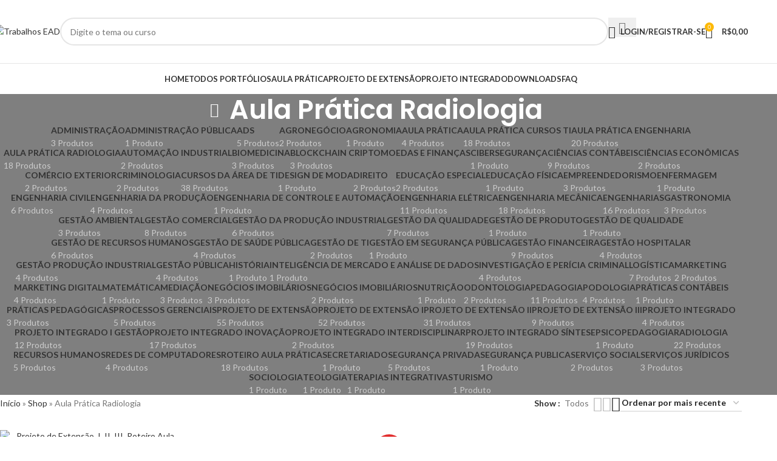

--- FILE ---
content_type: text/html; charset=UTF-8
request_url: https://trabalhosead.com/product-category/aula-pratica-radiologia/
body_size: 41763
content:
<!DOCTYPE html>
<html lang="pt-BR">
<head>
	<meta charset="UTF-8">
	<link rel="profile" href="https://gmpg.org/xfn/11">
	<link rel="pingback" href="https://trabalhosead.com/xmlrpc.php">

	<meta name='robots' content='index, follow, max-image-preview:large, max-snippet:-1, max-video-preview:-1' />
<script>window._wca = window._wca || [];</script>
<!-- Jetpack Site Verification Tags -->
<meta name="google-site-verification" content="ppzWSRAZp28zQ2xdjXJFSe3EnT-Zxv393FAlRW986O8" />

	<!-- This site is optimized with the Yoast SEO Premium plugin v22.0 (Yoast SEO v26.7) - https://yoast.com/wordpress/plugins/seo/ -->
	<title>Temos! Aula Prática Radiologia &#8226; Projeto de Extensão I e II, Aula Prática</title>
	<meta name="description" content="Incidências Radiológicas I, Tomografia, Ressonância, Radiografia Convencional, Aula Prática, Relatório Exames Especiais em Raio X e Ultrassonografia." />
	<link rel="canonical" href="https://trabalhosead.com/product-category/aula-pratica-radiologia/" />
	<link rel="next" href="https://trabalhosead.com/product-category/aula-pratica-radiologia/page/2/" />
	<meta property="og:locale" content="pt_BR" />
	<meta property="og:type" content="article" />
	<meta property="og:title" content="Arquivos Aula Prática Radiologia" />
	<meta property="og:description" content="Incidências Radiológicas I, Tomografia, Ressonância, Radiografia Convencional, Aula Prática, Relatório Exames Especiais em Raio X e Ultrassonografia." />
	<meta property="og:url" content="https://trabalhosead.com/product-category/aula-pratica-radiologia/" />
	<meta property="og:site_name" content="Trabalhos EAD" />
	<meta property="og:image" content="https://trabalhosead.com/wp-content/uploads/2024/01/Trabalhos.jpg" />
	<meta property="og:image:width" content="800" />
	<meta property="og:image:height" content="600" />
	<meta property="og:image:type" content="image/jpeg" />
	<meta name="twitter:card" content="summary_large_image" />
	<script type="application/ld+json" class="yoast-schema-graph">{"@context":"https://schema.org","@graph":[{"@type":"CollectionPage","@id":"https://trabalhosead.com/product-category/aula-pratica-radiologia/","url":"https://trabalhosead.com/product-category/aula-pratica-radiologia/","name":"Temos! Aula Prática Radiologia &#8226; Projeto de Extensão I e II, Aula Prática","isPartOf":{"@id":"https://trabalhosead.com/#website"},"primaryImageOfPage":{"@id":"https://trabalhosead.com/product-category/aula-pratica-radiologia/#primaryimage"},"image":{"@id":"https://trabalhosead.com/product-category/aula-pratica-radiologia/#primaryimage"},"thumbnailUrl":"https://trabalhosead.com/wp-content/uploads/2024/01/Projeto-de-Extensao-Aula-Pratica-Roteiro-Aula-Pratica-Portfolio.png","description":"Incidências Radiológicas I, Tomografia, Ressonância, Radiografia Convencional, Aula Prática, Relatório Exames Especiais em Raio X e Ultrassonografia.","breadcrumb":{"@id":"https://trabalhosead.com/product-category/aula-pratica-radiologia/#breadcrumb"},"inLanguage":"pt-BR"},{"@type":"ImageObject","inLanguage":"pt-BR","@id":"https://trabalhosead.com/product-category/aula-pratica-radiologia/#primaryimage","url":"https://trabalhosead.com/wp-content/uploads/2024/01/Projeto-de-Extensao-Aula-Pratica-Roteiro-Aula-Pratica-Portfolio.png","contentUrl":"https://trabalhosead.com/wp-content/uploads/2024/01/Projeto-de-Extensao-Aula-Pratica-Roteiro-Aula-Pratica-Portfolio.png","width":600,"height":600,"caption":"Projeto de Extensão, I, II, III, Roteiro Aula Prática, Projeto Integrado Síntese, Inovação, Práticas Pedagógicas"},{"@type":"BreadcrumbList","@id":"https://trabalhosead.com/product-category/aula-pratica-radiologia/#breadcrumb","itemListElement":[{"@type":"ListItem","position":1,"name":"Início","item":"https://trabalhosead.com/"},{"@type":"ListItem","position":2,"name":"Shop","item":"https://trabalhosead.com/shop/"},{"@type":"ListItem","position":3,"name":"Aula Prática Radiologia"}]},{"@type":"WebSite","@id":"https://trabalhosead.com/#website","url":"https://trabalhosead.com/","name":"Trabalhos EAD","description":"Projeto Integrado | Projeto de Extensão | Aula Prática","publisher":{"@id":"https://trabalhosead.com/#organization"},"potentialAction":[{"@type":"SearchAction","target":{"@type":"EntryPoint","urlTemplate":"https://trabalhosead.com/?s={search_term_string}"},"query-input":{"@type":"PropertyValueSpecification","valueRequired":true,"valueName":"search_term_string"}}],"inLanguage":"pt-BR"},{"@type":"Organization","@id":"https://trabalhosead.com/#organization","name":"Trabalhos EAD","url":"https://trabalhosead.com/","logo":{"@type":"ImageObject","inLanguage":"pt-BR","@id":"https://trabalhosead.com/#/schema/logo/image/","url":"https://trabalhosead.com/wp-content/uploads/2024/01/E-2.png","contentUrl":"https://trabalhosead.com/wp-content/uploads/2024/01/E-2.png","width":800,"height":600,"caption":"Trabalhos EAD"},"image":{"@id":"https://trabalhosead.com/#/schema/logo/image/"}}]}</script>
	<!-- / Yoast SEO Premium plugin. -->


<link rel='dns-prefetch' href='//stats.wp.com' />
<link rel='dns-prefetch' href='//fonts.googleapis.com' />
<link rel='preconnect' href='//c0.wp.com' />
<link rel="alternate" type="application/rss+xml" title="Feed para Trabalhos EAD &raquo;" href="https://trabalhosead.com/feed/" />
<link rel="alternate" type="application/rss+xml" title="Feed de comentários para Trabalhos EAD &raquo;" href="https://trabalhosead.com/comments/feed/" />
<link rel="alternate" type="application/rss+xml" title="Feed para Trabalhos EAD &raquo; Aula Prática Radiologia Categoria" href="https://trabalhosead.com/product-category/aula-pratica-radiologia/feed/" />
		<!-- This site uses the Google Analytics by MonsterInsights plugin v9.11.1 - Using Analytics tracking - https://www.monsterinsights.com/ -->
							<script src="//www.googletagmanager.com/gtag/js?id=G-SNHFYH3LLN"  data-cfasync="false" data-wpfc-render="false" type="text/javascript" async></script>
			<script data-cfasync="false" data-wpfc-render="false" type="text/javascript">
				var mi_version = '9.11.1';
				var mi_track_user = true;
				var mi_no_track_reason = '';
								var MonsterInsightsDefaultLocations = {"page_location":"https:\/\/trabalhosead.com\/product-category\/aula-pratica-radiologia\/"};
								if ( typeof MonsterInsightsPrivacyGuardFilter === 'function' ) {
					var MonsterInsightsLocations = (typeof MonsterInsightsExcludeQuery === 'object') ? MonsterInsightsPrivacyGuardFilter( MonsterInsightsExcludeQuery ) : MonsterInsightsPrivacyGuardFilter( MonsterInsightsDefaultLocations );
				} else {
					var MonsterInsightsLocations = (typeof MonsterInsightsExcludeQuery === 'object') ? MonsterInsightsExcludeQuery : MonsterInsightsDefaultLocations;
				}

								var disableStrs = [
										'ga-disable-G-SNHFYH3LLN',
									];

				/* Function to detect opted out users */
				function __gtagTrackerIsOptedOut() {
					for (var index = 0; index < disableStrs.length; index++) {
						if (document.cookie.indexOf(disableStrs[index] + '=true') > -1) {
							return true;
						}
					}

					return false;
				}

				/* Disable tracking if the opt-out cookie exists. */
				if (__gtagTrackerIsOptedOut()) {
					for (var index = 0; index < disableStrs.length; index++) {
						window[disableStrs[index]] = true;
					}
				}

				/* Opt-out function */
				function __gtagTrackerOptout() {
					for (var index = 0; index < disableStrs.length; index++) {
						document.cookie = disableStrs[index] + '=true; expires=Thu, 31 Dec 2099 23:59:59 UTC; path=/';
						window[disableStrs[index]] = true;
					}
				}

				if ('undefined' === typeof gaOptout) {
					function gaOptout() {
						__gtagTrackerOptout();
					}
				}
								window.dataLayer = window.dataLayer || [];

				window.MonsterInsightsDualTracker = {
					helpers: {},
					trackers: {},
				};
				if (mi_track_user) {
					function __gtagDataLayer() {
						dataLayer.push(arguments);
					}

					function __gtagTracker(type, name, parameters) {
						if (!parameters) {
							parameters = {};
						}

						if (parameters.send_to) {
							__gtagDataLayer.apply(null, arguments);
							return;
						}

						if (type === 'event') {
														parameters.send_to = monsterinsights_frontend.v4_id;
							var hookName = name;
							if (typeof parameters['event_category'] !== 'undefined') {
								hookName = parameters['event_category'] + ':' + name;
							}

							if (typeof MonsterInsightsDualTracker.trackers[hookName] !== 'undefined') {
								MonsterInsightsDualTracker.trackers[hookName](parameters);
							} else {
								__gtagDataLayer('event', name, parameters);
							}
							
						} else {
							__gtagDataLayer.apply(null, arguments);
						}
					}

					__gtagTracker('js', new Date());
					__gtagTracker('set', {
						'developer_id.dZGIzZG': true,
											});
					if ( MonsterInsightsLocations.page_location ) {
						__gtagTracker('set', MonsterInsightsLocations);
					}
										__gtagTracker('config', 'G-SNHFYH3LLN', {"forceSSL":"true","link_attribution":"true"} );
										window.gtag = __gtagTracker;										(function () {
						/* https://developers.google.com/analytics/devguides/collection/analyticsjs/ */
						/* ga and __gaTracker compatibility shim. */
						var noopfn = function () {
							return null;
						};
						var newtracker = function () {
							return new Tracker();
						};
						var Tracker = function () {
							return null;
						};
						var p = Tracker.prototype;
						p.get = noopfn;
						p.set = noopfn;
						p.send = function () {
							var args = Array.prototype.slice.call(arguments);
							args.unshift('send');
							__gaTracker.apply(null, args);
						};
						var __gaTracker = function () {
							var len = arguments.length;
							if (len === 0) {
								return;
							}
							var f = arguments[len - 1];
							if (typeof f !== 'object' || f === null || typeof f.hitCallback !== 'function') {
								if ('send' === arguments[0]) {
									var hitConverted, hitObject = false, action;
									if ('event' === arguments[1]) {
										if ('undefined' !== typeof arguments[3]) {
											hitObject = {
												'eventAction': arguments[3],
												'eventCategory': arguments[2],
												'eventLabel': arguments[4],
												'value': arguments[5] ? arguments[5] : 1,
											}
										}
									}
									if ('pageview' === arguments[1]) {
										if ('undefined' !== typeof arguments[2]) {
											hitObject = {
												'eventAction': 'page_view',
												'page_path': arguments[2],
											}
										}
									}
									if (typeof arguments[2] === 'object') {
										hitObject = arguments[2];
									}
									if (typeof arguments[5] === 'object') {
										Object.assign(hitObject, arguments[5]);
									}
									if ('undefined' !== typeof arguments[1].hitType) {
										hitObject = arguments[1];
										if ('pageview' === hitObject.hitType) {
											hitObject.eventAction = 'page_view';
										}
									}
									if (hitObject) {
										action = 'timing' === arguments[1].hitType ? 'timing_complete' : hitObject.eventAction;
										hitConverted = mapArgs(hitObject);
										__gtagTracker('event', action, hitConverted);
									}
								}
								return;
							}

							function mapArgs(args) {
								var arg, hit = {};
								var gaMap = {
									'eventCategory': 'event_category',
									'eventAction': 'event_action',
									'eventLabel': 'event_label',
									'eventValue': 'event_value',
									'nonInteraction': 'non_interaction',
									'timingCategory': 'event_category',
									'timingVar': 'name',
									'timingValue': 'value',
									'timingLabel': 'event_label',
									'page': 'page_path',
									'location': 'page_location',
									'title': 'page_title',
									'referrer' : 'page_referrer',
								};
								for (arg in args) {
																		if (!(!args.hasOwnProperty(arg) || !gaMap.hasOwnProperty(arg))) {
										hit[gaMap[arg]] = args[arg];
									} else {
										hit[arg] = args[arg];
									}
								}
								return hit;
							}

							try {
								f.hitCallback();
							} catch (ex) {
							}
						};
						__gaTracker.create = newtracker;
						__gaTracker.getByName = newtracker;
						__gaTracker.getAll = function () {
							return [];
						};
						__gaTracker.remove = noopfn;
						__gaTracker.loaded = true;
						window['__gaTracker'] = __gaTracker;
					})();
									} else {
										console.log("");
					(function () {
						function __gtagTracker() {
							return null;
						}

						window['__gtagTracker'] = __gtagTracker;
						window['gtag'] = __gtagTracker;
					})();
									}
			</script>
							<!-- / Google Analytics by MonsterInsights -->
		<style id='wp-img-auto-sizes-contain-inline-css' type='text/css'>
img:is([sizes=auto i],[sizes^="auto," i]){contain-intrinsic-size:3000px 1500px}
/*# sourceURL=wp-img-auto-sizes-contain-inline-css */
</style>

<link rel='stylesheet' id='ht_ctc_main_css-css' href='https://trabalhosead.com/wp-content/plugins/click-to-chat-for-whatsapp/new/inc/assets/css/main.css?ver=4.36' type='text/css' media='all' />
<link rel='stylesheet' id='wp-block-library-css' href='https://c0.wp.com/c/6.9/wp-includes/css/dist/block-library/style.min.css' type='text/css' media='all' />
<style id='global-styles-inline-css' type='text/css'>
:root{--wp--preset--aspect-ratio--square: 1;--wp--preset--aspect-ratio--4-3: 4/3;--wp--preset--aspect-ratio--3-4: 3/4;--wp--preset--aspect-ratio--3-2: 3/2;--wp--preset--aspect-ratio--2-3: 2/3;--wp--preset--aspect-ratio--16-9: 16/9;--wp--preset--aspect-ratio--9-16: 9/16;--wp--preset--color--black: #000000;--wp--preset--color--cyan-bluish-gray: #abb8c3;--wp--preset--color--white: #ffffff;--wp--preset--color--pale-pink: #f78da7;--wp--preset--color--vivid-red: #cf2e2e;--wp--preset--color--luminous-vivid-orange: #ff6900;--wp--preset--color--luminous-vivid-amber: #fcb900;--wp--preset--color--light-green-cyan: #7bdcb5;--wp--preset--color--vivid-green-cyan: #00d084;--wp--preset--color--pale-cyan-blue: #8ed1fc;--wp--preset--color--vivid-cyan-blue: #0693e3;--wp--preset--color--vivid-purple: #9b51e0;--wp--preset--gradient--vivid-cyan-blue-to-vivid-purple: linear-gradient(135deg,rgb(6,147,227) 0%,rgb(155,81,224) 100%);--wp--preset--gradient--light-green-cyan-to-vivid-green-cyan: linear-gradient(135deg,rgb(122,220,180) 0%,rgb(0,208,130) 100%);--wp--preset--gradient--luminous-vivid-amber-to-luminous-vivid-orange: linear-gradient(135deg,rgb(252,185,0) 0%,rgb(255,105,0) 100%);--wp--preset--gradient--luminous-vivid-orange-to-vivid-red: linear-gradient(135deg,rgb(255,105,0) 0%,rgb(207,46,46) 100%);--wp--preset--gradient--very-light-gray-to-cyan-bluish-gray: linear-gradient(135deg,rgb(238,238,238) 0%,rgb(169,184,195) 100%);--wp--preset--gradient--cool-to-warm-spectrum: linear-gradient(135deg,rgb(74,234,220) 0%,rgb(151,120,209) 20%,rgb(207,42,186) 40%,rgb(238,44,130) 60%,rgb(251,105,98) 80%,rgb(254,248,76) 100%);--wp--preset--gradient--blush-light-purple: linear-gradient(135deg,rgb(255,206,236) 0%,rgb(152,150,240) 100%);--wp--preset--gradient--blush-bordeaux: linear-gradient(135deg,rgb(254,205,165) 0%,rgb(254,45,45) 50%,rgb(107,0,62) 100%);--wp--preset--gradient--luminous-dusk: linear-gradient(135deg,rgb(255,203,112) 0%,rgb(199,81,192) 50%,rgb(65,88,208) 100%);--wp--preset--gradient--pale-ocean: linear-gradient(135deg,rgb(255,245,203) 0%,rgb(182,227,212) 50%,rgb(51,167,181) 100%);--wp--preset--gradient--electric-grass: linear-gradient(135deg,rgb(202,248,128) 0%,rgb(113,206,126) 100%);--wp--preset--gradient--midnight: linear-gradient(135deg,rgb(2,3,129) 0%,rgb(40,116,252) 100%);--wp--preset--font-size--small: 13px;--wp--preset--font-size--medium: 20px;--wp--preset--font-size--large: 36px;--wp--preset--font-size--x-large: 42px;--wp--preset--spacing--20: 0.44rem;--wp--preset--spacing--30: 0.67rem;--wp--preset--spacing--40: 1rem;--wp--preset--spacing--50: 1.5rem;--wp--preset--spacing--60: 2.25rem;--wp--preset--spacing--70: 3.38rem;--wp--preset--spacing--80: 5.06rem;--wp--preset--shadow--natural: 6px 6px 9px rgba(0, 0, 0, 0.2);--wp--preset--shadow--deep: 12px 12px 50px rgba(0, 0, 0, 0.4);--wp--preset--shadow--sharp: 6px 6px 0px rgba(0, 0, 0, 0.2);--wp--preset--shadow--outlined: 6px 6px 0px -3px rgb(255, 255, 255), 6px 6px rgb(0, 0, 0);--wp--preset--shadow--crisp: 6px 6px 0px rgb(0, 0, 0);}:where(body) { margin: 0; }.wp-site-blocks > .alignleft { float: left; margin-right: 2em; }.wp-site-blocks > .alignright { float: right; margin-left: 2em; }.wp-site-blocks > .aligncenter { justify-content: center; margin-left: auto; margin-right: auto; }:where(.is-layout-flex){gap: 0.5em;}:where(.is-layout-grid){gap: 0.5em;}.is-layout-flow > .alignleft{float: left;margin-inline-start: 0;margin-inline-end: 2em;}.is-layout-flow > .alignright{float: right;margin-inline-start: 2em;margin-inline-end: 0;}.is-layout-flow > .aligncenter{margin-left: auto !important;margin-right: auto !important;}.is-layout-constrained > .alignleft{float: left;margin-inline-start: 0;margin-inline-end: 2em;}.is-layout-constrained > .alignright{float: right;margin-inline-start: 2em;margin-inline-end: 0;}.is-layout-constrained > .aligncenter{margin-left: auto !important;margin-right: auto !important;}.is-layout-constrained > :where(:not(.alignleft):not(.alignright):not(.alignfull)){margin-left: auto !important;margin-right: auto !important;}body .is-layout-flex{display: flex;}.is-layout-flex{flex-wrap: wrap;align-items: center;}.is-layout-flex > :is(*, div){margin: 0;}body .is-layout-grid{display: grid;}.is-layout-grid > :is(*, div){margin: 0;}body{padding-top: 0px;padding-right: 0px;padding-bottom: 0px;padding-left: 0px;}a:where(:not(.wp-element-button)){text-decoration: none;}:root :where(.wp-element-button, .wp-block-button__link){background-color: #32373c;border-width: 0;color: #fff;font-family: inherit;font-size: inherit;font-style: inherit;font-weight: inherit;letter-spacing: inherit;line-height: inherit;padding-top: calc(0.667em + 2px);padding-right: calc(1.333em + 2px);padding-bottom: calc(0.667em + 2px);padding-left: calc(1.333em + 2px);text-decoration: none;text-transform: inherit;}.has-black-color{color: var(--wp--preset--color--black) !important;}.has-cyan-bluish-gray-color{color: var(--wp--preset--color--cyan-bluish-gray) !important;}.has-white-color{color: var(--wp--preset--color--white) !important;}.has-pale-pink-color{color: var(--wp--preset--color--pale-pink) !important;}.has-vivid-red-color{color: var(--wp--preset--color--vivid-red) !important;}.has-luminous-vivid-orange-color{color: var(--wp--preset--color--luminous-vivid-orange) !important;}.has-luminous-vivid-amber-color{color: var(--wp--preset--color--luminous-vivid-amber) !important;}.has-light-green-cyan-color{color: var(--wp--preset--color--light-green-cyan) !important;}.has-vivid-green-cyan-color{color: var(--wp--preset--color--vivid-green-cyan) !important;}.has-pale-cyan-blue-color{color: var(--wp--preset--color--pale-cyan-blue) !important;}.has-vivid-cyan-blue-color{color: var(--wp--preset--color--vivid-cyan-blue) !important;}.has-vivid-purple-color{color: var(--wp--preset--color--vivid-purple) !important;}.has-black-background-color{background-color: var(--wp--preset--color--black) !important;}.has-cyan-bluish-gray-background-color{background-color: var(--wp--preset--color--cyan-bluish-gray) !important;}.has-white-background-color{background-color: var(--wp--preset--color--white) !important;}.has-pale-pink-background-color{background-color: var(--wp--preset--color--pale-pink) !important;}.has-vivid-red-background-color{background-color: var(--wp--preset--color--vivid-red) !important;}.has-luminous-vivid-orange-background-color{background-color: var(--wp--preset--color--luminous-vivid-orange) !important;}.has-luminous-vivid-amber-background-color{background-color: var(--wp--preset--color--luminous-vivid-amber) !important;}.has-light-green-cyan-background-color{background-color: var(--wp--preset--color--light-green-cyan) !important;}.has-vivid-green-cyan-background-color{background-color: var(--wp--preset--color--vivid-green-cyan) !important;}.has-pale-cyan-blue-background-color{background-color: var(--wp--preset--color--pale-cyan-blue) !important;}.has-vivid-cyan-blue-background-color{background-color: var(--wp--preset--color--vivid-cyan-blue) !important;}.has-vivid-purple-background-color{background-color: var(--wp--preset--color--vivid-purple) !important;}.has-black-border-color{border-color: var(--wp--preset--color--black) !important;}.has-cyan-bluish-gray-border-color{border-color: var(--wp--preset--color--cyan-bluish-gray) !important;}.has-white-border-color{border-color: var(--wp--preset--color--white) !important;}.has-pale-pink-border-color{border-color: var(--wp--preset--color--pale-pink) !important;}.has-vivid-red-border-color{border-color: var(--wp--preset--color--vivid-red) !important;}.has-luminous-vivid-orange-border-color{border-color: var(--wp--preset--color--luminous-vivid-orange) !important;}.has-luminous-vivid-amber-border-color{border-color: var(--wp--preset--color--luminous-vivid-amber) !important;}.has-light-green-cyan-border-color{border-color: var(--wp--preset--color--light-green-cyan) !important;}.has-vivid-green-cyan-border-color{border-color: var(--wp--preset--color--vivid-green-cyan) !important;}.has-pale-cyan-blue-border-color{border-color: var(--wp--preset--color--pale-cyan-blue) !important;}.has-vivid-cyan-blue-border-color{border-color: var(--wp--preset--color--vivid-cyan-blue) !important;}.has-vivid-purple-border-color{border-color: var(--wp--preset--color--vivid-purple) !important;}.has-vivid-cyan-blue-to-vivid-purple-gradient-background{background: var(--wp--preset--gradient--vivid-cyan-blue-to-vivid-purple) !important;}.has-light-green-cyan-to-vivid-green-cyan-gradient-background{background: var(--wp--preset--gradient--light-green-cyan-to-vivid-green-cyan) !important;}.has-luminous-vivid-amber-to-luminous-vivid-orange-gradient-background{background: var(--wp--preset--gradient--luminous-vivid-amber-to-luminous-vivid-orange) !important;}.has-luminous-vivid-orange-to-vivid-red-gradient-background{background: var(--wp--preset--gradient--luminous-vivid-orange-to-vivid-red) !important;}.has-very-light-gray-to-cyan-bluish-gray-gradient-background{background: var(--wp--preset--gradient--very-light-gray-to-cyan-bluish-gray) !important;}.has-cool-to-warm-spectrum-gradient-background{background: var(--wp--preset--gradient--cool-to-warm-spectrum) !important;}.has-blush-light-purple-gradient-background{background: var(--wp--preset--gradient--blush-light-purple) !important;}.has-blush-bordeaux-gradient-background{background: var(--wp--preset--gradient--blush-bordeaux) !important;}.has-luminous-dusk-gradient-background{background: var(--wp--preset--gradient--luminous-dusk) !important;}.has-pale-ocean-gradient-background{background: var(--wp--preset--gradient--pale-ocean) !important;}.has-electric-grass-gradient-background{background: var(--wp--preset--gradient--electric-grass) !important;}.has-midnight-gradient-background{background: var(--wp--preset--gradient--midnight) !important;}.has-small-font-size{font-size: var(--wp--preset--font-size--small) !important;}.has-medium-font-size{font-size: var(--wp--preset--font-size--medium) !important;}.has-large-font-size{font-size: var(--wp--preset--font-size--large) !important;}.has-x-large-font-size{font-size: var(--wp--preset--font-size--x-large) !important;}
:where(.wp-block-post-template.is-layout-flex){gap: 1.25em;}:where(.wp-block-post-template.is-layout-grid){gap: 1.25em;}
:where(.wp-block-term-template.is-layout-flex){gap: 1.25em;}:where(.wp-block-term-template.is-layout-grid){gap: 1.25em;}
:where(.wp-block-columns.is-layout-flex){gap: 2em;}:where(.wp-block-columns.is-layout-grid){gap: 2em;}
:root :where(.wp-block-pullquote){font-size: 1.5em;line-height: 1.6;}
/*# sourceURL=global-styles-inline-css */
</style>
<style id='woocommerce-inline-inline-css' type='text/css'>
.woocommerce form .form-row .required { visibility: visible; }
/*# sourceURL=woocommerce-inline-inline-css */
</style>
<link rel='stylesheet' id='ez-toc-css' href='https://trabalhosead.com/wp-content/plugins/easy-table-of-contents/assets/css/screen.min.css?ver=2.0.80' type='text/css' media='all' />
<style id='ez-toc-inline-css' type='text/css'>
div#ez-toc-container .ez-toc-title {font-size: 120%;}div#ez-toc-container .ez-toc-title {font-weight: 500;}div#ez-toc-container ul li , div#ez-toc-container ul li a {font-size: 95%;}div#ez-toc-container ul li , div#ez-toc-container ul li a {font-weight: 500;}div#ez-toc-container nav ul ul li {font-size: 90%;}.ez-toc-box-title {font-weight: bold; margin-bottom: 10px; text-align: center; text-transform: uppercase; letter-spacing: 1px; color: #666; padding-bottom: 5px;position:absolute;top:-4%;left:5%;background-color: inherit;transition: top 0.3s ease;}.ez-toc-box-title.toc-closed {top:-25%;}
.ez-toc-container-direction {direction: ltr;}.ez-toc-counter ul{counter-reset: item ;}.ez-toc-counter nav ul li a::before {content: counters(item, '.', decimal) '. ';display: inline-block;counter-increment: item;flex-grow: 0;flex-shrink: 0;margin-right: .2em; float: left; }.ez-toc-widget-direction {direction: ltr;}.ez-toc-widget-container ul{counter-reset: item ;}.ez-toc-widget-container nav ul li a::before {content: counters(item, '.', decimal) '. ';display: inline-block;counter-increment: item;flex-grow: 0;flex-shrink: 0;margin-right: .2em; float: left; }
/*# sourceURL=ez-toc-inline-css */
</style>
<link rel='stylesheet' id='elementor-icons-css' href='https://trabalhosead.com/wp-content/plugins/elementor/assets/lib/eicons/css/elementor-icons.min.css?ver=5.45.0' type='text/css' media='all' />
<link rel='stylesheet' id='elementor-frontend-css' href='https://trabalhosead.com/wp-content/plugins/elementor/assets/css/frontend.min.css?ver=3.34.1' type='text/css' media='all' />
<link rel='stylesheet' id='elementor-post-13-css' href='https://trabalhosead.com/wp-content/uploads/elementor/css/post-13.css?ver=1768910650' type='text/css' media='all' />
<link rel='stylesheet' id='elementor-pro-css' href='https://trabalhosead.com/wp-content/plugins/elementor-pro/assets/css/frontend.min.css?ver=3.19.2' type='text/css' media='all' />
<link rel='stylesheet' id='wd-style-base-css' href='https://trabalhosead.com/wp-content/themes/woodmart/css/parts/base.min.css?ver=8.2.6' type='text/css' media='all' />
<link rel='stylesheet' id='wd-helpers-wpb-elem-css' href='https://trabalhosead.com/wp-content/themes/woodmart/css/parts/helpers-wpb-elem.min.css?ver=8.2.6' type='text/css' media='all' />
<link rel='stylesheet' id='wd-elementor-base-css' href='https://trabalhosead.com/wp-content/themes/woodmart/css/parts/int-elem-base.min.css?ver=8.2.6' type='text/css' media='all' />
<link rel='stylesheet' id='wd-elementor-pro-base-css' href='https://trabalhosead.com/wp-content/themes/woodmart/css/parts/int-elementor-pro.min.css?ver=8.2.6' type='text/css' media='all' />
<link rel='stylesheet' id='wd-int-wordfence-css' href='https://trabalhosead.com/wp-content/themes/woodmart/css/parts/int-wordfence.min.css?ver=8.2.6' type='text/css' media='all' />
<link rel='stylesheet' id='wd-woocommerce-base-css' href='https://trabalhosead.com/wp-content/themes/woodmart/css/parts/woocommerce-base.min.css?ver=8.2.6' type='text/css' media='all' />
<link rel='stylesheet' id='wd-mod-star-rating-css' href='https://trabalhosead.com/wp-content/themes/woodmart/css/parts/mod-star-rating.min.css?ver=8.2.6' type='text/css' media='all' />
<link rel='stylesheet' id='wd-woocommerce-block-notices-css' href='https://trabalhosead.com/wp-content/themes/woodmart/css/parts/woo-mod-block-notices.min.css?ver=8.2.6' type='text/css' media='all' />
<link rel='stylesheet' id='wd-widget-active-filters-css' href='https://trabalhosead.com/wp-content/themes/woodmart/css/parts/woo-widget-active-filters.min.css?ver=8.2.6' type='text/css' media='all' />
<link rel='stylesheet' id='wd-woo-shop-predefined-css' href='https://trabalhosead.com/wp-content/themes/woodmart/css/parts/woo-shop-predefined.min.css?ver=8.2.6' type='text/css' media='all' />
<link rel='stylesheet' id='wd-shop-title-categories-css' href='https://trabalhosead.com/wp-content/themes/woodmart/css/parts/woo-categories-loop-nav.min.css?ver=8.2.6' type='text/css' media='all' />
<link rel='stylesheet' id='wd-woo-categories-loop-nav-mobile-accordion-css' href='https://trabalhosead.com/wp-content/themes/woodmart/css/parts/woo-categories-loop-nav-mobile-accordion.min.css?ver=8.2.6' type='text/css' media='all' />
<link rel='stylesheet' id='wd-woo-shop-el-products-per-page-css' href='https://trabalhosead.com/wp-content/themes/woodmart/css/parts/woo-shop-el-products-per-page.min.css?ver=8.2.6' type='text/css' media='all' />
<link rel='stylesheet' id='wd-woo-shop-page-title-css' href='https://trabalhosead.com/wp-content/themes/woodmart/css/parts/woo-shop-page-title.min.css?ver=8.2.6' type='text/css' media='all' />
<link rel='stylesheet' id='wd-woo-mod-shop-loop-head-css' href='https://trabalhosead.com/wp-content/themes/woodmart/css/parts/woo-mod-shop-loop-head.min.css?ver=8.2.6' type='text/css' media='all' />
<link rel='stylesheet' id='wd-woo-shop-el-order-by-css' href='https://trabalhosead.com/wp-content/themes/woodmart/css/parts/woo-shop-el-order-by.min.css?ver=8.2.6' type='text/css' media='all' />
<link rel='stylesheet' id='wd-woo-shop-el-products-view-css' href='https://trabalhosead.com/wp-content/themes/woodmart/css/parts/woo-shop-el-products-view.min.css?ver=8.2.6' type='text/css' media='all' />
<link rel='stylesheet' id='wd-wp-blocks-css' href='https://trabalhosead.com/wp-content/themes/woodmart/css/parts/wp-blocks.min.css?ver=8.2.6' type='text/css' media='all' />
<link rel='stylesheet' id='wd-header-base-css' href='https://trabalhosead.com/wp-content/themes/woodmart/css/parts/header-base.min.css?ver=8.2.6' type='text/css' media='all' />
<link rel='stylesheet' id='wd-mod-tools-css' href='https://trabalhosead.com/wp-content/themes/woodmart/css/parts/mod-tools.min.css?ver=8.2.6' type='text/css' media='all' />
<link rel='stylesheet' id='wd-header-search-css' href='https://trabalhosead.com/wp-content/themes/woodmart/css/parts/header-el-search.min.css?ver=8.2.6' type='text/css' media='all' />
<link rel='stylesheet' id='wd-header-search-form-css' href='https://trabalhosead.com/wp-content/themes/woodmart/css/parts/header-el-search-form.min.css?ver=8.2.6' type='text/css' media='all' />
<link rel='stylesheet' id='wd-wd-search-form-css' href='https://trabalhosead.com/wp-content/themes/woodmart/css/parts/wd-search-form.min.css?ver=8.2.6' type='text/css' media='all' />
<link rel='stylesheet' id='wd-wd-search-results-css' href='https://trabalhosead.com/wp-content/themes/woodmart/css/parts/wd-search-results.min.css?ver=8.2.6' type='text/css' media='all' />
<link rel='stylesheet' id='wd-wd-search-dropdown-css' href='https://trabalhosead.com/wp-content/themes/woodmart/css/parts/wd-search-dropdown.min.css?ver=8.2.6' type='text/css' media='all' />
<link rel='stylesheet' id='wd-header-my-account-dropdown-css' href='https://trabalhosead.com/wp-content/themes/woodmart/css/parts/header-el-my-account-dropdown.min.css?ver=8.2.6' type='text/css' media='all' />
<link rel='stylesheet' id='wd-woo-mod-login-form-css' href='https://trabalhosead.com/wp-content/themes/woodmart/css/parts/woo-mod-login-form.min.css?ver=8.2.6' type='text/css' media='all' />
<link rel='stylesheet' id='wd-header-my-account-css' href='https://trabalhosead.com/wp-content/themes/woodmart/css/parts/header-el-my-account.min.css?ver=8.2.6' type='text/css' media='all' />
<link rel='stylesheet' id='wd-header-cart-side-css' href='https://trabalhosead.com/wp-content/themes/woodmart/css/parts/header-el-cart-side.min.css?ver=8.2.6' type='text/css' media='all' />
<link rel='stylesheet' id='wd-header-cart-css' href='https://trabalhosead.com/wp-content/themes/woodmart/css/parts/header-el-cart.min.css?ver=8.2.6' type='text/css' media='all' />
<link rel='stylesheet' id='wd-widget-shopping-cart-css' href='https://trabalhosead.com/wp-content/themes/woodmart/css/parts/woo-widget-shopping-cart.min.css?ver=8.2.6' type='text/css' media='all' />
<link rel='stylesheet' id='wd-widget-product-list-css' href='https://trabalhosead.com/wp-content/themes/woodmart/css/parts/woo-widget-product-list.min.css?ver=8.2.6' type='text/css' media='all' />
<link rel='stylesheet' id='wd-header-mobile-nav-dropdown-css' href='https://trabalhosead.com/wp-content/themes/woodmart/css/parts/header-el-mobile-nav-dropdown.min.css?ver=8.2.6' type='text/css' media='all' />
<link rel='stylesheet' id='wd-page-title-css' href='https://trabalhosead.com/wp-content/themes/woodmart/css/parts/page-title.min.css?ver=8.2.6' type='text/css' media='all' />
<link rel='stylesheet' id='wd-shop-filter-area-css' href='https://trabalhosead.com/wp-content/themes/woodmart/css/parts/woo-shop-el-filters-area.min.css?ver=8.2.6' type='text/css' media='all' />
<link rel='stylesheet' id='wd-product-loop-css' href='https://trabalhosead.com/wp-content/themes/woodmart/css/parts/woo-product-loop.min.css?ver=8.2.6' type='text/css' media='all' />
<link rel='stylesheet' id='wd-product-loop-standard-css' href='https://trabalhosead.com/wp-content/themes/woodmart/css/parts/woo-product-loop-standard.min.css?ver=8.2.6' type='text/css' media='all' />
<link rel='stylesheet' id='wd-woo-mod-add-btn-replace-css' href='https://trabalhosead.com/wp-content/themes/woodmart/css/parts/woo-mod-add-btn-replace.min.css?ver=8.2.6' type='text/css' media='all' />
<link rel='stylesheet' id='wd-categories-loop-default-css' href='https://trabalhosead.com/wp-content/themes/woodmart/css/parts/woo-categories-loop-default-old.min.css?ver=8.2.6' type='text/css' media='all' />
<link rel='stylesheet' id='wd-woo-categories-loop-css' href='https://trabalhosead.com/wp-content/themes/woodmart/css/parts/woo-categories-loop.min.css?ver=8.2.6' type='text/css' media='all' />
<link rel='stylesheet' id='wd-categories-loop-css' href='https://trabalhosead.com/wp-content/themes/woodmart/css/parts/woo-categories-loop-old.min.css?ver=8.2.6' type='text/css' media='all' />
<link rel='stylesheet' id='wd-sticky-loader-css' href='https://trabalhosead.com/wp-content/themes/woodmart/css/parts/mod-sticky-loader.min.css?ver=8.2.6' type='text/css' media='all' />
<link rel='stylesheet' id='wd-mfp-popup-css' href='https://trabalhosead.com/wp-content/themes/woodmart/css/parts/lib-magnific-popup.min.css?ver=8.2.6' type='text/css' media='all' />
<link rel='stylesheet' id='wd-woo-mod-product-labels-css' href='https://trabalhosead.com/wp-content/themes/woodmart/css/parts/woo-mod-product-labels.min.css?ver=8.2.6' type='text/css' media='all' />
<link rel='stylesheet' id='wd-woo-mod-product-labels-round-css' href='https://trabalhosead.com/wp-content/themes/woodmart/css/parts/woo-mod-product-labels-round.min.css?ver=8.2.6' type='text/css' media='all' />
<link rel='stylesheet' id='wd-widget-collapse-css' href='https://trabalhosead.com/wp-content/themes/woodmart/css/parts/opt-widget-collapse.min.css?ver=8.2.6' type='text/css' media='all' />
<link rel='stylesheet' id='wd-footer-base-css' href='https://trabalhosead.com/wp-content/themes/woodmart/css/parts/footer-base.min.css?ver=8.2.6' type='text/css' media='all' />
<link rel='stylesheet' id='wd-scroll-top-css' href='https://trabalhosead.com/wp-content/themes/woodmart/css/parts/opt-scrolltotop.min.css?ver=8.2.6' type='text/css' media='all' />
<link rel='stylesheet' id='wd-bottom-toolbar-css' href='https://trabalhosead.com/wp-content/themes/woodmart/css/parts/opt-bottom-toolbar.min.css?ver=8.2.6' type='text/css' media='all' />
<link rel='stylesheet' id='wd-header-elements-base-css' href='https://trabalhosead.com/wp-content/themes/woodmart/css/parts/header-el-base.min.css?ver=8.2.6' type='text/css' media='all' />
<link rel='stylesheet' id='xts-style-default_header-css' href='https://trabalhosead.com/wp-content/uploads/2025/07/xts-default_header-1752868103.css?ver=8.2.6' type='text/css' media='all' />
<link rel='stylesheet' id='xts-google-fonts-css' href='https://fonts.googleapis.com/css?family=Lato%3A400%2C700%7CPoppins%3A400%2C600%2C500&#038;ver=8.2.6' type='text/css' media='all' />
<link rel='stylesheet' id='elementor-gf-roboto-css' href='https://fonts.googleapis.com/css?family=Roboto:100,100italic,200,200italic,300,300italic,400,400italic,500,500italic,600,600italic,700,700italic,800,800italic,900,900italic&#038;display=auto' type='text/css' media='all' />
<link rel='stylesheet' id='elementor-gf-robotoslab-css' href='https://fonts.googleapis.com/css?family=Roboto+Slab:100,100italic,200,200italic,300,300italic,400,400italic,500,500italic,600,600italic,700,700italic,800,800italic,900,900italic&#038;display=auto' type='text/css' media='all' />
<script type="text/javascript" src="https://c0.wp.com/c/6.9/wp-includes/js/jquery/jquery.min.js" id="jquery-core-js"></script>
<script type="text/javascript" src="https://c0.wp.com/c/6.9/wp-includes/js/jquery/jquery-migrate.min.js" id="jquery-migrate-js"></script>
<script type="text/javascript" src="https://trabalhosead.com/wp-content/plugins/google-analytics-for-wordpress/assets/js/frontend-gtag.min.js?ver=9.11.1" id="monsterinsights-frontend-script-js" async="async" data-wp-strategy="async"></script>
<script data-cfasync="false" data-wpfc-render="false" type="text/javascript" id='monsterinsights-frontend-script-js-extra'>/* <![CDATA[ */
var monsterinsights_frontend = {"js_events_tracking":"true","download_extensions":"doc,pdf,ppt,zip,xls,docx,pptx,xlsx","inbound_paths":"[{\"path\":\"\\\/go\\\/\",\"label\":\"affiliate\"},{\"path\":\"\\\/recommend\\\/\",\"label\":\"affiliate\"}]","home_url":"https:\/\/trabalhosead.com","hash_tracking":"false","v4_id":"G-SNHFYH3LLN"};/* ]]> */
</script>
<script type="text/javascript" src="https://c0.wp.com/p/woocommerce/10.4.3/assets/js/jquery-blockui/jquery.blockUI.min.js" id="wc-jquery-blockui-js" defer="defer" data-wp-strategy="defer"></script>
<script type="text/javascript" id="wc-add-to-cart-js-extra">
/* <![CDATA[ */
var wc_add_to_cart_params = {"ajax_url":"/wp-admin/admin-ajax.php","wc_ajax_url":"/?wc-ajax=%%endpoint%%","i18n_view_cart":"Ver carrinho","cart_url":"https://trabalhosead.com/cart/","is_cart":"","cart_redirect_after_add":"yes"};
//# sourceURL=wc-add-to-cart-js-extra
/* ]]> */
</script>
<script type="text/javascript" src="https://c0.wp.com/p/woocommerce/10.4.3/assets/js/frontend/add-to-cart.min.js" id="wc-add-to-cart-js" defer="defer" data-wp-strategy="defer"></script>
<script type="text/javascript" src="https://c0.wp.com/p/woocommerce/10.4.3/assets/js/js-cookie/js.cookie.min.js" id="wc-js-cookie-js" defer="defer" data-wp-strategy="defer"></script>
<script type="text/javascript" id="woocommerce-js-extra">
/* <![CDATA[ */
var woocommerce_params = {"ajax_url":"/wp-admin/admin-ajax.php","wc_ajax_url":"/?wc-ajax=%%endpoint%%","i18n_password_show":"Mostrar senha","i18n_password_hide":"Ocultar senha"};
//# sourceURL=woocommerce-js-extra
/* ]]> */
</script>
<script type="text/javascript" src="https://c0.wp.com/p/woocommerce/10.4.3/assets/js/frontend/woocommerce.min.js" id="woocommerce-js" defer="defer" data-wp-strategy="defer"></script>
<script type="text/javascript" src="https://stats.wp.com/s-202604.js" id="woocommerce-analytics-js" defer="defer" data-wp-strategy="defer"></script>
<script type="text/javascript" src="https://trabalhosead.com/wp-content/themes/woodmart/js/libs/device.min.js?ver=8.2.6" id="wd-device-library-js"></script>
<script type="text/javascript" src="https://trabalhosead.com/wp-content/themes/woodmart/js/scripts/global/scrollBar.min.js?ver=8.2.6" id="wd-scrollbar-js"></script>
<link rel="https://api.w.org/" href="https://trabalhosead.com/wp-json/" /><link rel="alternate" title="JSON" type="application/json" href="https://trabalhosead.com/wp-json/wp/v2/product_cat/133" /><link rel="EditURI" type="application/rsd+xml" title="RSD" href="https://trabalhosead.com/xmlrpc.php?rsd" />
<meta name="generator" content="WordPress 6.9" />
<meta name="generator" content="WooCommerce 10.4.3" />
<!-- start Simple Custom CSS and JS -->
<style type="text/css">
.whb-top-bar, .wd-social-icons, .create-nav-msg { display:none; }</style>
<!-- end Simple Custom CSS and JS -->
	<style>img#wpstats{display:none}</style>
		<meta name="theme-color" content="rgb(253,185,7)">					<meta name="viewport" content="width=device-width, initial-scale=1.0, maximum-scale=1.0, user-scalable=no">
										<noscript><style>.woocommerce-product-gallery{ opacity: 1 !important; }</style></noscript>
	<meta name="generator" content="Elementor 3.34.1; features: additional_custom_breakpoints; settings: css_print_method-external, google_font-enabled, font_display-auto">
			<style>
				.e-con.e-parent:nth-of-type(n+4):not(.e-lazyloaded):not(.e-no-lazyload),
				.e-con.e-parent:nth-of-type(n+4):not(.e-lazyloaded):not(.e-no-lazyload) * {
					background-image: none !important;
				}
				@media screen and (max-height: 1024px) {
					.e-con.e-parent:nth-of-type(n+3):not(.e-lazyloaded):not(.e-no-lazyload),
					.e-con.e-parent:nth-of-type(n+3):not(.e-lazyloaded):not(.e-no-lazyload) * {
						background-image: none !important;
					}
				}
				@media screen and (max-height: 640px) {
					.e-con.e-parent:nth-of-type(n+2):not(.e-lazyloaded):not(.e-no-lazyload),
					.e-con.e-parent:nth-of-type(n+2):not(.e-lazyloaded):not(.e-no-lazyload) * {
						background-image: none !important;
					}
				}
			</style>
			<link rel="icon" href="https://trabalhosead.com/wp-content/uploads/2024/01/cropped-Favicon-fotor-bg-remover-20240130234148-32x32.png" sizes="32x32" />
<link rel="icon" href="https://trabalhosead.com/wp-content/uploads/2024/01/cropped-Favicon-fotor-bg-remover-20240130234148-192x192.png" sizes="192x192" />
<link rel="apple-touch-icon" href="https://trabalhosead.com/wp-content/uploads/2024/01/cropped-Favicon-fotor-bg-remover-20240130234148-180x180.png" />
<meta name="msapplication-TileImage" content="https://trabalhosead.com/wp-content/uploads/2024/01/cropped-Favicon-fotor-bg-remover-20240130234148-270x270.png" />
<style>
		
		</style>			<style id="wd-style-theme_settings_default-css" data-type="wd-style-theme_settings_default">
				@font-face {
	font-weight: normal;
	font-style: normal;
	font-family: "woodmart-font";
	src: url("//trabalhosead.com/wp-content/themes/woodmart/fonts/woodmart-font-1-400.woff2?v=8.2.6") format("woff2");
}

@font-face {
	font-family: "star";
	font-weight: 400;
	font-style: normal;
	src: url("//trabalhosead.com/wp-content/plugins/woocommerce/assets/fonts/star.eot?#iefix") format("embedded-opentype"), url("//trabalhosead.com/wp-content/plugins/woocommerce/assets/fonts/star.woff") format("woff"), url("//trabalhosead.com/wp-content/plugins/woocommerce/assets/fonts/star.ttf") format("truetype"), url("//trabalhosead.com/wp-content/plugins/woocommerce/assets/fonts/star.svg#star") format("svg");
}

@font-face {
	font-family: "WooCommerce";
	font-weight: 400;
	font-style: normal;
	src: url("//trabalhosead.com/wp-content/plugins/woocommerce/assets/fonts/WooCommerce.eot?#iefix") format("embedded-opentype"), url("//trabalhosead.com/wp-content/plugins/woocommerce/assets/fonts/WooCommerce.woff") format("woff"), url("//trabalhosead.com/wp-content/plugins/woocommerce/assets/fonts/WooCommerce.ttf") format("truetype"), url("//trabalhosead.com/wp-content/plugins/woocommerce/assets/fonts/WooCommerce.svg#WooCommerce") format("svg");
}

:root {
	--wd-text-font: "Lato", Arial, Helvetica, sans-serif;
	--wd-text-font-weight: 400;
	--wd-text-color: #777777;
	--wd-text-font-size: 14px;
	--wd-title-font: "Poppins", Arial, Helvetica, sans-serif;
	--wd-title-font-weight: 600;
	--wd-title-color: #242424;
	--wd-entities-title-font: "Poppins", Arial, Helvetica, sans-serif;
	--wd-entities-title-font-weight: 500;
	--wd-entities-title-color: #333333;
	--wd-entities-title-color-hover: rgb(51 51 51 / 65%);
	--wd-alternative-font: "Lato", Arial, Helvetica, sans-serif;
	--wd-widget-title-font: "Poppins", Arial, Helvetica, sans-serif;
	--wd-widget-title-font-weight: 600;
	--wd-widget-title-transform: uppercase;
	--wd-widget-title-color: #333;
	--wd-widget-title-font-size: 16px;
	--wd-header-el-font: "Lato", Arial, Helvetica, sans-serif;
	--wd-header-el-font-weight: 700;
	--wd-header-el-transform: uppercase;
	--wd-header-el-font-size: 13px;
	--wd-primary-color: rgb(253,185,7);
	--wd-alternative-color: rgba(0,0,0,0.5);
	--wd-link-color: #333333;
	--wd-link-color-hover: #242424;
	--btn-default-bgcolor: #f7f7f7;
	--btn-default-bgcolor-hover: #efefef;
	--btn-accented-bgcolor: rgb(253,185,7);
	--btn-accented-bgcolor-hover: rgb(112,112,112);
	--wd-form-brd-width: 2px;
	--notices-success-bg: rgb(56,185,255);
	--notices-success-color: #fff;
	--notices-warning-bg: rgb(234,86,86);
	--notices-warning-color: #fff;
}
.wd-popup.wd-age-verify {
	--wd-popup-width: 500px;
}
.wd-popup.wd-promo-popup {
	background-color: rgb(216,104,19);
	background-image: none;
	background-repeat: no-repeat;
	background-size: contain;
	background-position: left center;
	--wd-popup-width: 800px;
}
:is(.woodmart-woocommerce-layered-nav, .wd-product-category-filter) .wd-scroll-content {
	max-height: 223px;
}
.wd-page-title {
	background-color: rgba(0,0,0,0.5);
	background-image: none;
	background-size: cover;
	background-position: center center;
}
.wd-footer {
	background-color: #ffffff;
	background-image: none;
}
.wd-popup.popup-quick-view {
	--wd-popup-width: 600px;
}
:root{
--wd-container-w: 1222px;
--wd-form-brd-radius: 35px;
--btn-default-color: #333;
--btn-default-color-hover: #333;
--btn-accented-color: #fff;
--btn-accented-color-hover: #fff;
--btn-default-brd-radius: 35px;
--btn-default-box-shadow: none;
--btn-default-box-shadow-hover: none;
--btn-accented-brd-radius: 35px;
--btn-accented-box-shadow: none;
--btn-accented-box-shadow-hover: none;
--wd-brd-radius: 0px;
}

@media (min-width: 1222px) {
section.elementor-section.wd-section-stretch > .elementor-container {
margin-left: auto;
margin-right: auto;
}
}


			</style>
			</head>

<body class="archive tax-product_cat term-aula-pratica-radiologia term-133 wp-custom-logo wp-theme-woodmart theme-woodmart woocommerce woocommerce-page woocommerce-no-js eio-default wrapper-full-width  categories-accordion-on woodmart-archive-shop woodmart-ajax-shop-on sticky-toolbar-on elementor-default elementor-kit-13">
			<script type="text/javascript" id="wd-flicker-fix">// Flicker fix.</script>	
	
	<div class="wd-page-wrapper website-wrapper">
									<header class="whb-header whb-default_header whb-sticky-shadow whb-scroll-stick whb-sticky-real">
					<div class="whb-main-header">
	
<div class="whb-row whb-general-header whb-not-sticky-row whb-without-bg whb-border-fullwidth whb-color-dark whb-flex-flex-middle">
	<div class="container">
		<div class="whb-flex-row whb-general-header-inner">
			<div class="whb-column whb-col-left whb-column8 whb-visible-lg">
	<div class="site-logo whb-250rtwdwz5p8e5b7tpw0">
	<a href="https://trabalhosead.com/" class="wd-logo wd-main-logo" rel="home" aria-label="Site logo">
		<img src="https://trabalhosead.com/wp-content/uploads/2024/01/Trabalhos.jpg.webp" alt="Trabalhos EAD" style="max-width: 300px;" loading="lazy" />	</a>
	</div>
</div>
<div class="whb-column whb-col-center whb-column9 whb-visible-lg">
	<div class="wd-search-form  wd-header-search-form wd-display-form whb-8vuvs59mjrzqhj0a59yi">

<form role="search" method="get" class="searchform  wd-style-with-bg woodmart-ajax-search" action="https://trabalhosead.com/"  data-thumbnail="1" data-price="1" data-post_type="product" data-count="3" data-sku="0" data-symbols_count="3" data-include_cat_search="no" autocomplete="off">
	<input type="text" class="s" placeholder="Digite o tema ou curso" value="" name="s" aria-label="Pesquisa" title="Digite o tema ou curso" required/>
	<input type="hidden" name="post_type" value="product">

	<span class="wd-clear-search wd-hide"></span>

	
	<button type="submit" class="searchsubmit">
		<span>
			Search		</span>
			</button>
</form>

	<div class="wd-search-results-wrapper">
		<div class="wd-search-results wd-dropdown-results wd-dropdown wd-scroll">
			<div class="wd-scroll-content">
				
				
							</div>
		</div>
	</div>

</div>
</div>
<div class="whb-column whb-col-right whb-column10 whb-visible-lg">
	<div class="wd-header-my-account wd-tools-element wd-event-hover wd-with-username wd-design-1 wd-account-style-icon whb-2b8mjqhbtvxz16jtxdrd">
			<a href="https://trabalhosead.com/my-account/" title="Login/Registre-se">
			
				<span class="wd-tools-icon">
									</span>
				<span class="wd-tools-text">
				Login/Registrar-se			</span>

					</a>

		
					<div class="wd-dropdown wd-dropdown-register">
						<div class="login-dropdown-inner woocommerce">
							<span class="wd-heading"><span class="title">Sign in</span><a class="create-account-link" href="https://trabalhosead.com/my-account/?action=register">Criar uma conta</a></span>
										<form id="customer_login" method="post" class="login woocommerce-form woocommerce-form-login
						" action="https://trabalhosead.com/my-account/" 			>

				
				
				<p class="woocommerce-FormRow woocommerce-FormRow--wide form-row form-row-wide form-row-username">
					<label for="username">Nome de usuário ou e-mail&nbsp;<span class="required" aria-hidden="true">*</span><span class="screen-reader-text">Obrigatório</span></label>
					<input type="text" class="woocommerce-Input woocommerce-Input--text input-text" name="username" id="username" autocomplete="username" value="" />				</p>
				<p class="woocommerce-FormRow woocommerce-FormRow--wide form-row form-row-wide form-row-password">
					<label for="password">Senha&nbsp;<span class="required" aria-hidden="true">*</span><span class="screen-reader-text">Obrigatório</span></label>
					<input class="woocommerce-Input woocommerce-Input--text input-text" type="password" name="password" id="password" autocomplete="current-password" />
				</p>

				
				<p class="form-row">
					<input type="hidden" id="woocommerce-login-nonce" name="woocommerce-login-nonce" value="71d3fe249c" /><input type="hidden" name="_wp_http_referer" value="/product-category/aula-pratica-radiologia/" />										<button type="submit" class="button woocommerce-button woocommerce-form-login__submit" name="login" value="Login">Login</button>
				</p>

				<p class="login-form-footer">
					<a href="https://trabalhosead.com/my-account/lost-password/" class="woocommerce-LostPassword lost_password">Perdeu a senha?</a>
					<label class="woocommerce-form__label woocommerce-form__label-for-checkbox woocommerce-form-login__rememberme">
						<input class="woocommerce-form__input woocommerce-form__input-checkbox" name="rememberme" type="checkbox" value="forever" title="Lembrar-me" aria-label="Lembrar-me" /> <span>Lembrar-me</span>
					</label>
				</p>

				
							</form>

		
						</div>
					</div>
					</div>

<div class="wd-header-cart wd-tools-element wd-design-2 cart-widget-opener whb-5u866sftq6yga790jxf3">
	<a href="https://trabalhosead.com/cart/" title="Carrinho">
		
			<span class="wd-tools-icon wd-icon-alt">
															<span class="wd-cart-number wd-tools-count">0 <span>items</span></span>
									</span>
			<span class="wd-tools-text">
				
										<span class="wd-cart-subtotal"><span class="woocommerce-Price-amount amount"><bdi><span class="woocommerce-Price-currencySymbol">&#82;&#36;</span>0,00</bdi></span></span>
					</span>

			</a>
	</div>
</div>
<div class="whb-column whb-mobile-left whb-column_mobile2 whb-hidden-lg">
	<div class="wd-tools-element wd-header-mobile-nav wd-style-icon wd-design-1 whb-wn5z894j1g5n0yp3eeuz">
	<a href="#" rel="nofollow" aria-label="Open mobile menu">
		
		<span class="wd-tools-icon">
					</span>

		<span class="wd-tools-text">Menu</span>

			</a>
</div></div>
<div class="whb-column whb-mobile-center whb-column_mobile3 whb-hidden-lg">
	<div class="site-logo whb-g5z57bkgtznbk6v9pll5">
	<a href="https://trabalhosead.com/" class="wd-logo wd-main-logo" rel="home" aria-label="Site logo">
		<img fetchpriority="high" width="800" height="600" src="https://trabalhosead.com/wp-content/uploads/2024/01/Trabalhos.jpg.webp" class="attachment-full size-full" alt="" style="max-width:500px;" decoding="async" srcset="https://trabalhosead.com/wp-content/uploads/2024/01/Trabalhos.jpg.webp 800w, https://trabalhosead.com/wp-content/uploads/2024/01/Trabalhos-300x225.jpg.webp 300w, https://trabalhosead.com/wp-content/uploads/2024/01/Trabalhos-768x576.jpg.webp 768w, https://trabalhosead.com/wp-content/uploads/2024/01/Trabalhos-600x450.jpg.webp 600w, https://trabalhosead.com/wp-content/uploads/2024/01/Trabalhos-150x113.jpg.webp 150w" sizes="(max-width: 800px) 100vw, 800px" />	</a>
	</div>
</div>
<div class="whb-column whb-mobile-right whb-column_mobile4 whb-hidden-lg">
	
<div class="wd-header-cart wd-tools-element wd-design-5 cart-widget-opener whb-u6cx6mzhiof1qeysah9h">
	<a href="https://trabalhosead.com/cart/" title="Carrinho">
		
			<span class="wd-tools-icon wd-icon-alt">
															<span class="wd-cart-number wd-tools-count">0 <span>items</span></span>
									</span>
			<span class="wd-tools-text">
				
										<span class="wd-cart-subtotal"><span class="woocommerce-Price-amount amount"><bdi><span class="woocommerce-Price-currencySymbol">&#82;&#36;</span>0,00</bdi></span></span>
					</span>

			</a>
	</div>
</div>
		</div>
	</div>
</div>

<div class="whb-row whb-header-bottom whb-not-sticky-row whb-without-bg whb-without-border whb-color-dark whb-hidden-mobile whb-flex-flex-middle">
	<div class="container">
		<div class="whb-flex-row whb-header-bottom-inner">
			<div class="whb-column whb-col-left whb-column11 whb-visible-lg whb-empty-column">
	</div>
<div class="whb-column whb-col-center whb-column12 whb-visible-lg">
	<div class="wd-header-nav wd-header-main-nav text-center wd-design-1 whb-tiueim5f5uazw1f1dm8r" role="navigation" aria-label="Main navigation">
	<ul id="menu-mainmenu" class="menu wd-nav wd-nav-main wd-style-default wd-gap-s"><li id="menu-item-283" class="menu-item menu-item-type-post_type menu-item-object-page menu-item-home menu-item-283 item-level-0 menu-simple-dropdown wd-event-hover" ><a href="https://trabalhosead.com/" class="woodmart-nav-link"><span class="nav-link-text">Home</span></a></li>
<li id="menu-item-6717" class="menu-item menu-item-type-post_type menu-item-object-page menu-item-6717 item-level-0 menu-simple-dropdown wd-event-hover" ><a href="https://trabalhosead.com/shop/" class="woodmart-nav-link"><span class="nav-link-text">TODOS PORTFÓLIOS</span></a></li>
<li id="menu-item-6730" class="menu-item menu-item-type-taxonomy menu-item-object-product_cat current-menu-ancestor current-menu-parent menu-item-has-children menu-item-6730 item-level-0 menu-simple-dropdown wd-event-hover" ><a href="https://trabalhosead.com/product-category/aula-pratica/" class="woodmart-nav-link"><span class="nav-link-text">Aula Prática</span></a><div class="color-scheme-dark wd-design-default wd-dropdown-menu wd-dropdown"><div class="container wd-entry-content">
<ul class="wd-sub-menu color-scheme-dark">
	<li id="menu-item-4220" class="menu-item menu-item-type-taxonomy menu-item-object-product_cat menu-item-4220 item-level-1 wd-event-hover" ><a href="https://trabalhosead.com/product-category/aula-pratica-engenharia/" class="woodmart-nav-link">Aula Prática Engenharia</a></li>
	<li id="menu-item-6734" class="menu-item menu-item-type-taxonomy menu-item-object-product_cat menu-item-6734 item-level-1 wd-event-hover" ><a href="https://trabalhosead.com/product-category/praticas-contabeis/" class="woodmart-nav-link">Práticas Contábeis</a></li>
	<li id="menu-item-6731" class="menu-item menu-item-type-taxonomy menu-item-object-product_cat menu-item-6731 item-level-1 wd-event-hover" ><a href="https://trabalhosead.com/product-category/cursos-da-area-de-ti/" class="woodmart-nav-link">Cursos da Área de TI</a></li>
	<li id="menu-item-6732" class="menu-item menu-item-type-taxonomy menu-item-object-product_cat current-menu-item menu-item-6732 item-level-1 wd-event-hover" ><a href="https://trabalhosead.com/product-category/aula-pratica-radiologia/" class="woodmart-nav-link">Aula Prática Radiologia</a></li>
</ul>
</div>
</div>
</li>
<li id="menu-item-6703" class="menu-item menu-item-type-taxonomy menu-item-object-product_cat menu-item-has-children menu-item-6703 item-level-0 menu-simple-dropdown wd-event-hover" ><a href="https://trabalhosead.com/product-category/projeto-de-extensao/" class="woodmart-nav-link"><span class="nav-link-text">Projeto de Extensão</span></a><div class="color-scheme-dark wd-design-default wd-dropdown-menu wd-dropdown"><div class="container wd-entry-content">
<ul class="wd-sub-menu color-scheme-dark">
	<li id="menu-item-6699" class="menu-item menu-item-type-taxonomy menu-item-object-product_cat menu-item-6699 item-level-1 wd-event-hover" ><a href="https://trabalhosead.com/product-category/projeto-de-extensao-i/" class="woodmart-nav-link">Projeto de Extensão I</a></li>
	<li id="menu-item-6700" class="menu-item menu-item-type-taxonomy menu-item-object-product_cat menu-item-6700 item-level-1 wd-event-hover" ><a href="https://trabalhosead.com/product-category/projeto-de-extensao-ii/" class="woodmart-nav-link">Projeto de Extensão II</a></li>
	<li id="menu-item-6701" class="menu-item menu-item-type-taxonomy menu-item-object-product_cat menu-item-6701 item-level-1 wd-event-hover" ><a href="https://trabalhosead.com/product-category/projeto-de-extensao-iii/" class="woodmart-nav-link">Projeto de Extensão III</a></li>
</ul>
</div>
</div>
</li>
<li id="menu-item-6724" class="menu-item menu-item-type-taxonomy menu-item-object-product_cat menu-item-has-children menu-item-6724 item-level-0 menu-simple-dropdown wd-event-hover" ><a href="https://trabalhosead.com/product-category/projeto-integrado/" class="woodmart-nav-link"><span class="nav-link-text">Projeto Integrado</span></a><div class="color-scheme-dark wd-design-default wd-dropdown-menu wd-dropdown"><div class="container wd-entry-content">
<ul class="wd-sub-menu color-scheme-dark">
	<li id="menu-item-6726" class="menu-item menu-item-type-taxonomy menu-item-object-product_cat menu-item-6726 item-level-1 wd-event-hover" ><a href="https://trabalhosead.com/product-category/projeto-integrado-sintese/" class="woodmart-nav-link">Projeto Integrado Síntese</a></li>
	<li id="menu-item-6727" class="menu-item menu-item-type-taxonomy menu-item-object-product_cat menu-item-6727 item-level-1 wd-event-hover" ><a href="https://trabalhosead.com/product-category/projeto-integrado-inovacao/" class="woodmart-nav-link">Projeto Integrado Inovação</a></li>
	<li id="menu-item-6725" class="menu-item menu-item-type-taxonomy menu-item-object-product_cat menu-item-6725 item-level-1 wd-event-hover" ><a href="https://trabalhosead.com/product-category/projeto-integrado-interdisciplinar/" class="woodmart-nav-link">Projeto Integrado Interdisciplinar</a></li>
</ul>
</div>
</div>
</li>
<li id="menu-item-263" class="menu-item menu-item-type-post_type menu-item-object-page menu-item-263 item-level-0 menu-simple-dropdown wd-event-hover" ><a href="https://trabalhosead.com/my-account/" class="woodmart-nav-link"><span class="nav-link-text">Downloads</span></a></li>
<li id="menu-item-282" class="menu-item menu-item-type-post_type menu-item-object-page menu-item-282 item-level-0 menu-simple-dropdown wd-event-hover" ><a href="https://trabalhosead.com/faq/" class="woodmart-nav-link"><span class="nav-link-text">FAQ</span></a></li>
</ul></div>
</div>
<div class="whb-column whb-col-right whb-column13 whb-visible-lg whb-empty-column">
	</div>
<div class="whb-column whb-col-mobile whb-column_mobile5 whb-hidden-lg whb-empty-column">
	</div>
		</div>
	</div>
</div>
</div>
				</header>
			
								<div class="wd-page-content main-page-wrapper">
		
									<div class="wd-page-title page-title  page-title-default title-size-small title-design-centered color-scheme-light with-back-btn wd-nav-accordion-mb-on" style="">
					<div class="container">
						<div class="wd-title-wrapp">
																		<div class="wd-back-btn wd-action-btn wd-style-icon"><a href="#" rel="nofollow noopener" aria-label="Go back"></a></div>
									
															<h3 class="entry-title title">
									Aula Prática Radiologia								</h3>

																					</div>

																				
				<div class="wd-btn-show-cat wd-action-btn wd-style-text">
					<a href="#" rel="nofollow">
						Cursos					</a>
				</div>
			
			
			<ul class="wd-nav-product-cat wd-active wd-nav wd-gap-m wd-style-underline has-product-count wd-mobile-accordion" >
														<li class="cat-item cat-item-22 "><a class="category-nav-link" href="https://trabalhosead.com/product-category/administracao/" ><span class="nav-link-summary"><span class="nav-link-text">Administração</span><span class="nav-link-count">3 Produtos</span></span></a>
</li>
	<li class="cat-item cat-item-212 "><a class="category-nav-link" href="https://trabalhosead.com/product-category/administracao-publica/" ><span class="nav-link-summary"><span class="nav-link-text">Administração Pública</span><span class="nav-link-count">1 Produto</span></span></a>
</li>
	<li class="cat-item cat-item-121 "><a class="category-nav-link" href="https://trabalhosead.com/product-category/ads/" ><span class="nav-link-summary"><span class="nav-link-text">ADS</span><span class="nav-link-count">5 Produtos</span></span></a>
</li>
	<li class="cat-item cat-item-175 "><a class="category-nav-link" href="https://trabalhosead.com/product-category/agronegocio/" ><span class="nav-link-summary"><span class="nav-link-text">Agronegócio</span><span class="nav-link-count">2 Produtos</span></span></a>
</li>
	<li class="cat-item cat-item-299 "><a class="category-nav-link" href="https://trabalhosead.com/product-category/agronomia/" ><span class="nav-link-summary"><span class="nav-link-text">Agronomia</span><span class="nav-link-count">1 Produto</span></span></a>
</li>
	<li class="cat-item cat-item-282 "><a class="category-nav-link" href="https://trabalhosead.com/product-category/aula-pratica/" ><span class="nav-link-summary"><span class="nav-link-text">Aula Prática</span><span class="nav-link-count">4 Produtos</span></span></a>
</li>
	<li class="cat-item cat-item-148 "><a class="category-nav-link" href="https://trabalhosead.com/product-category/aula-pratica-cursos-ti/" ><span class="nav-link-summary"><span class="nav-link-text">Aula Prática Cursos TI</span><span class="nav-link-count">18 Produtos</span></span></a>
</li>
	<li class="cat-item cat-item-182 "><a class="category-nav-link" href="https://trabalhosead.com/product-category/aula-pratica-engenharia/" ><span class="nav-link-summary"><span class="nav-link-text">Aula Prática Engenharia</span><span class="nav-link-count">20 Produtos</span></span></a>
</li>
	<li class="cat-item cat-item-133  wd-active"><a class="category-nav-link" href="https://trabalhosead.com/product-category/aula-pratica-radiologia/" ><span class="nav-link-summary"><span class="nav-link-text">Aula Prática Radiologia</span><span class="nav-link-count">18 Produtos</span></span></a>
</li>
	<li class="cat-item cat-item-122 "><a class="category-nav-link" href="https://trabalhosead.com/product-category/automacao-industrial/" ><span class="nav-link-summary"><span class="nav-link-text">Automação Industrial</span><span class="nav-link-count">2 Produtos</span></span></a>
</li>
	<li class="cat-item cat-item-58 "><a class="category-nav-link" href="https://trabalhosead.com/product-category/biomedicina/" ><span class="nav-link-summary"><span class="nav-link-text">Biomedicina</span><span class="nav-link-count">3 Produtos</span></span></a>
</li>
	<li class="cat-item cat-item-152 "><a class="category-nav-link" href="https://trabalhosead.com/product-category/blockchain-criptomoedas-e-financas/" ><span class="nav-link-summary"><span class="nav-link-text">BlockChain Criptomoedas e Finanças</span><span class="nav-link-count">3 Produtos</span></span></a>
</li>
	<li class="cat-item cat-item-123 "><a class="category-nav-link" href="https://trabalhosead.com/product-category/ciberseguranca/" ><span class="nav-link-summary"><span class="nav-link-text">Cibersegurança</span><span class="nav-link-count">1 Produto</span></span></a>
</li>
	<li class="cat-item cat-item-46 "><a class="category-nav-link" href="https://trabalhosead.com/product-category/ciencias-contabeis/" ><span class="nav-link-summary"><span class="nav-link-text">Ciências Contábeis</span><span class="nav-link-count">9 Produtos</span></span></a>
</li>
	<li class="cat-item cat-item-27 "><a class="category-nav-link" href="https://trabalhosead.com/product-category/ciencias-economicas/" ><span class="nav-link-summary"><span class="nav-link-text">Ciências Econômicas</span><span class="nav-link-count">2 Produtos</span></span></a>
</li>
	<li class="cat-item cat-item-125 "><a class="category-nav-link" href="https://trabalhosead.com/product-category/comercio-exterior/" ><span class="nav-link-summary"><span class="nav-link-text">Comércio Exterior</span><span class="nav-link-count">2 Produtos</span></span></a>
</li>
	<li class="cat-item cat-item-119 "><a class="category-nav-link" href="https://trabalhosead.com/product-category/criminologia/" ><span class="nav-link-summary"><span class="nav-link-text">Criminologia</span><span class="nav-link-count">2 Produtos</span></span></a>
</li>
	<li class="cat-item cat-item-131  wd-event-hover"><a class="category-nav-link" href="https://trabalhosead.com/product-category/cursos-da-area-de-ti/" ><span class="nav-link-summary"><span class="nav-link-text">Cursos da Área de TI</span><span class="nav-link-count">38 Produtos</span></span></a>
<ul class="children wd-design-default wd-sub-menu wd-dropdown wd-dropdown-menu">	<li class="cat-item cat-item-132 "><a class="category-nav-link" href="https://trabalhosead.com/product-category/cursos-da-area-de-ti/ads-cursos-da-area-de-ti/" ><span class="nav-link-summary"><span class="nav-link-text">ADS</span><span class="nav-link-count">9 Produtos</span></span></a>
</li>
	<li class="cat-item cat-item-150 "><a class="category-nav-link" href="https://trabalhosead.com/product-category/cursos-da-area-de-ti/ciberseguranca-cursos-da-area-de-ti/" ><span class="nav-link-summary"><span class="nav-link-text">Cibersegurança</span><span class="nav-link-count">2 Produtos</span></span></a>
</li>
	<li class="cat-item cat-item-146 "><a class="category-nav-link" href="https://trabalhosead.com/product-category/cursos-da-area-de-ti/computacao-em-nuvem/" ><span class="nav-link-summary"><span class="nav-link-text">Computação em Nuvem</span><span class="nav-link-count">1 Produto</span></span></a>
</li>
	<li class="cat-item cat-item-142 "><a class="category-nav-link" href="https://trabalhosead.com/product-category/cursos-da-area-de-ti/desenvolvimento-web/" ><span class="nav-link-summary"><span class="nav-link-text">Desenvolvimento Web</span><span class="nav-link-count">1 Produto</span></span></a>
</li>
	<li class="cat-item cat-item-136 "><a class="category-nav-link" href="https://trabalhosead.com/product-category/cursos-da-area-de-ti/engenharia-de-software/" ><span class="nav-link-summary"><span class="nav-link-text">Engenharia de Software</span><span class="nav-link-count">10 Produtos</span></span></a>
</li>
	<li class="cat-item cat-item-192 "><a class="category-nav-link" href="https://trabalhosead.com/product-category/cursos-da-area-de-ti/inteligencia-de-mercado-e-analise-de-dados-cursos-da-area-de-ti/" ><span class="nav-link-summary"><span class="nav-link-text">Inteligência de Mercado e Análise de Dados</span><span class="nav-link-count">1 Produto</span></span></a>
</li>
	<li class="cat-item cat-item-135 "><a class="category-nav-link" href="https://trabalhosead.com/product-category/cursos-da-area-de-ti/redes-de-computadores-cursos-da-area-de-ti/" ><span class="nav-link-summary"><span class="nav-link-text">Redes de Computadores</span><span class="nav-link-count">7 Produtos</span></span></a>
</li>
	<li class="cat-item cat-item-177 "><a class="category-nav-link" href="https://trabalhosead.com/product-category/cursos-da-area-de-ti/sistemas-de-internet/" ><span class="nav-link-summary"><span class="nav-link-text">Sistemas de Internet</span><span class="nav-link-count">7 Produtos</span></span></a>
</li>
</ul></li>
	<li class="cat-item cat-item-260 "><a class="category-nav-link" href="https://trabalhosead.com/product-category/design-de-moda/" ><span class="nav-link-summary"><span class="nav-link-text">Design de Moda</span><span class="nav-link-count">1 Produto</span></span></a>
</li>
	<li class="cat-item cat-item-95 "><a class="category-nav-link" href="https://trabalhosead.com/product-category/direito/" ><span class="nav-link-summary"><span class="nav-link-text">Direito</span><span class="nav-link-count">2 Produtos</span></span></a>
</li>
	<li class="cat-item cat-item-126 "><a class="category-nav-link" href="https://trabalhosead.com/product-category/educacao-especial/" ><span class="nav-link-summary"><span class="nav-link-text">Educação Especial</span><span class="nav-link-count">2 Produtos</span></span></a>
</li>
	<li class="cat-item cat-item-42 "><a class="category-nav-link" href="https://trabalhosead.com/product-category/educacao-fisica/" ><span class="nav-link-summary"><span class="nav-link-text">Educação Física</span><span class="nav-link-count">1 Produto</span></span></a>
</li>
	<li class="cat-item cat-item-68 "><a class="category-nav-link" href="https://trabalhosead.com/product-category/empreendedorismo/" ><span class="nav-link-summary"><span class="nav-link-text">Empreendedorismo</span><span class="nav-link-count">3 Produtos</span></span></a>
</li>
	<li class="cat-item cat-item-35 "><a class="category-nav-link" href="https://trabalhosead.com/product-category/enfermagem/" ><span class="nav-link-summary"><span class="nav-link-text">Enfermagem</span><span class="nav-link-count">1 Produto</span></span></a>
</li>
	<li class="cat-item cat-item-60 "><a class="category-nav-link" href="https://trabalhosead.com/product-category/engenharia-civil/" ><span class="nav-link-summary"><span class="nav-link-text">Engenharia Civil</span><span class="nav-link-count">6 Produtos</span></span></a>
</li>
	<li class="cat-item cat-item-229 "><a class="category-nav-link" href="https://trabalhosead.com/product-category/engenharia-da-producao/" ><span class="nav-link-summary"><span class="nav-link-text">Engenharia da Produção</span><span class="nav-link-count">4 Produtos</span></span></a>
</li>
	<li class="cat-item cat-item-300 "><a class="category-nav-link" href="https://trabalhosead.com/product-category/engenharia-de-controle-e-automacao/" ><span class="nav-link-summary"><span class="nav-link-text">Engenharia de Controle e Automação</span><span class="nav-link-count">1 Produto</span></span></a>
</li>
	<li class="cat-item cat-item-187 "><a class="category-nav-link" href="https://trabalhosead.com/product-category/engenharia-eletrica/" ><span class="nav-link-summary"><span class="nav-link-text">Engenharia Elétrica</span><span class="nav-link-count">11 Produtos</span></span></a>
</li>
	<li class="cat-item cat-item-86 "><a class="category-nav-link" href="https://trabalhosead.com/product-category/engenharia-mecanica/" ><span class="nav-link-summary"><span class="nav-link-text">Engenharia Mecânica</span><span class="nav-link-count">18 Produtos</span></span></a>
</li>
	<li class="cat-item cat-item-134 "><a class="category-nav-link" href="https://trabalhosead.com/product-category/engenharias/" ><span class="nav-link-summary"><span class="nav-link-text">Engenharias</span><span class="nav-link-count">16 Produtos</span></span></a>
</li>
	<li class="cat-item cat-item-26 "><a class="category-nav-link" href="https://trabalhosead.com/product-category/gastronomia/" ><span class="nav-link-summary"><span class="nav-link-text">Gastronomia</span><span class="nav-link-count">3 Produtos</span></span></a>
</li>
	<li class="cat-item cat-item-57 "><a class="category-nav-link" href="https://trabalhosead.com/product-category/gestao-ambiental/" ><span class="nav-link-summary"><span class="nav-link-text">Gestão Ambiental</span><span class="nav-link-count">3 Produtos</span></span></a>
</li>
	<li class="cat-item cat-item-25 "><a class="category-nav-link" href="https://trabalhosead.com/product-category/gestao-comercial/" ><span class="nav-link-summary"><span class="nav-link-text">Gestão Comercial</span><span class="nav-link-count">8 Produtos</span></span></a>
</li>
	<li class="cat-item cat-item-37 "><a class="category-nav-link" href="https://trabalhosead.com/product-category/gestao-da-producao-industrial/" ><span class="nav-link-summary"><span class="nav-link-text">Gestão da Produção Industrial</span><span class="nav-link-count">6 Produtos</span></span></a>
</li>
	<li class="cat-item cat-item-137 "><a class="category-nav-link" href="https://trabalhosead.com/product-category/gestao-da-qualidade/" ><span class="nav-link-summary"><span class="nav-link-text">Gestão da Qualidade</span><span class="nav-link-count">7 Produtos</span></span></a>
</li>
	<li class="cat-item cat-item-173 "><a class="category-nav-link" href="https://trabalhosead.com/product-category/gestao-de-produto/" ><span class="nav-link-summary"><span class="nav-link-text">Gestão de Produto</span><span class="nav-link-count">1 Produto</span></span></a>
</li>
	<li class="cat-item cat-item-29 "><a class="category-nav-link" href="https://trabalhosead.com/product-category/gestao-de-qualidade/" ><span class="nav-link-summary"><span class="nav-link-text">Gestão de Qualidade</span><span class="nav-link-count">1 Produto</span></span></a>
</li>
	<li class="cat-item cat-item-39 "><a class="category-nav-link" href="https://trabalhosead.com/product-category/gestao-de-recursos-humanos/" ><span class="nav-link-summary"><span class="nav-link-text">Gestão de Recursos Humanos</span><span class="nav-link-count">6 Produtos</span></span></a>
</li>
	<li class="cat-item cat-item-124 "><a class="category-nav-link" href="https://trabalhosead.com/product-category/gestao-de-saude-publica/" ><span class="nav-link-summary"><span class="nav-link-text">Gestão de Saúde Pública</span><span class="nav-link-count">4 Produtos</span></span></a>
</li>
	<li class="cat-item cat-item-127 "><a class="category-nav-link" href="https://trabalhosead.com/product-category/gestao-de-ti/" ><span class="nav-link-summary"><span class="nav-link-text">Gestão de TI</span><span class="nav-link-count">2 Produtos</span></span></a>
</li>
	<li class="cat-item cat-item-160 "><a class="category-nav-link" href="https://trabalhosead.com/product-category/gestao-em-seguranca-publica/" ><span class="nav-link-summary"><span class="nav-link-text">Gestão em Segurança Pública</span><span class="nav-link-count">1 Produto</span></span></a>
</li>
	<li class="cat-item cat-item-61 "><a class="category-nav-link" href="https://trabalhosead.com/product-category/gestao-financeira/" ><span class="nav-link-summary"><span class="nav-link-text">Gestão Financeira</span><span class="nav-link-count">9 Produtos</span></span></a>
</li>
	<li class="cat-item cat-item-44 "><a class="category-nav-link" href="https://trabalhosead.com/product-category/gestao-hospitalar/" ><span class="nav-link-summary"><span class="nav-link-text">Gestão Hospitalar</span><span class="nav-link-count">4 Produtos</span></span></a>
</li>
	<li class="cat-item cat-item-184 "><a class="category-nav-link" href="https://trabalhosead.com/product-category/gestao-producao-industrial/" ><span class="nav-link-summary"><span class="nav-link-text">Gestão Produção Industrial</span><span class="nav-link-count">4 Produtos</span></span></a>
</li>
	<li class="cat-item cat-item-85 "><a class="category-nav-link" href="https://trabalhosead.com/product-category/gestao-publica/" ><span class="nav-link-summary"><span class="nav-link-text">Gestão Pública</span><span class="nav-link-count">4 Produtos</span></span></a>
</li>
	<li class="cat-item cat-item-48 "><a class="category-nav-link" href="https://trabalhosead.com/product-category/historia/" ><span class="nav-link-summary"><span class="nav-link-text">História</span><span class="nav-link-count">1 Produto</span></span></a>
</li>
	<li class="cat-item cat-item-169 "><a class="category-nav-link" href="https://trabalhosead.com/product-category/inteligencia-de-mercado-e-analise-de-dados/" ><span class="nav-link-summary"><span class="nav-link-text">Inteligência de Mercado e Análise de Dados</span><span class="nav-link-count">1 Produto</span></span></a>
</li>
	<li class="cat-item cat-item-67 "><a class="category-nav-link" href="https://trabalhosead.com/product-category/cst-investigacao-e-pericia-criminal/" ><span class="nav-link-summary"><span class="nav-link-text">Investigação e Perícia Criminal</span><span class="nav-link-count">4 Produtos</span></span></a>
</li>
	<li class="cat-item cat-item-32 "><a class="category-nav-link" href="https://trabalhosead.com/product-category/logistica/" ><span class="nav-link-summary"><span class="nav-link-text">Logística</span><span class="nav-link-count">7 Produtos</span></span></a>
</li>
	<li class="cat-item cat-item-128 "><a class="category-nav-link" href="https://trabalhosead.com/product-category/marketing/" ><span class="nav-link-summary"><span class="nav-link-text">Marketing</span><span class="nav-link-count">2 Produtos</span></span></a>
</li>
	<li class="cat-item cat-item-38 "><a class="category-nav-link" href="https://trabalhosead.com/product-category/marketing-digital/" ><span class="nav-link-summary"><span class="nav-link-text">Marketing Digital</span><span class="nav-link-count">4 Produtos</span></span></a>
</li>
	<li class="cat-item cat-item-41 "><a class="category-nav-link" href="https://trabalhosead.com/product-category/matematica/" ><span class="nav-link-summary"><span class="nav-link-text">Matemática</span><span class="nav-link-count">1 Produto</span></span></a>
</li>
	<li class="cat-item cat-item-84 "><a class="category-nav-link" href="https://trabalhosead.com/product-category/mediacao/" ><span class="nav-link-summary"><span class="nav-link-text">Mediação</span><span class="nav-link-count">3 Produtos</span></span></a>
</li>
	<li class="cat-item cat-item-108 "><a class="category-nav-link" href="https://trabalhosead.com/product-category/negocios-imobilarios/" ><span class="nav-link-summary"><span class="nav-link-text">Negócios Imobilários</span><span class="nav-link-count">3 Produtos</span></span></a>
</li>
	<li class="cat-item cat-item-56 "><a class="category-nav-link" href="https://trabalhosead.com/product-category/negocios-imobiliarios/" ><span class="nav-link-summary"><span class="nav-link-text">Negócios Imobiliários</span><span class="nav-link-count">2 Produtos</span></span></a>
</li>
	<li class="cat-item cat-item-54 "><a class="category-nav-link" href="https://trabalhosead.com/product-category/nutricao/" ><span class="nav-link-summary"><span class="nav-link-text">Nutrição</span><span class="nav-link-count">1 Produto</span></span></a>
</li>
	<li class="cat-item cat-item-118 "><a class="category-nav-link" href="https://trabalhosead.com/product-category/odontologia/" ><span class="nav-link-summary"><span class="nav-link-text">Odontologia</span><span class="nav-link-count">2 Produtos</span></span></a>
</li>
	<li class="cat-item cat-item-30 "><a class="category-nav-link" href="https://trabalhosead.com/product-category/pedagogia/" ><span class="nav-link-summary"><span class="nav-link-text">Pedagogia</span><span class="nav-link-count">11 Produtos</span></span></a>
</li>
	<li class="cat-item cat-item-90 "><a class="category-nav-link" href="https://trabalhosead.com/product-category/podologia/" ><span class="nav-link-summary"><span class="nav-link-text">Podologia</span><span class="nav-link-count">4 Produtos</span></span></a>
</li>
	<li class="cat-item cat-item-284 "><a class="category-nav-link" href="https://trabalhosead.com/product-category/praticas-contabeis/" ><span class="nav-link-summary"><span class="nav-link-text">Práticas Contábeis</span><span class="nav-link-count">1 Produto</span></span></a>
</li>
	<li class="cat-item cat-item-253 "><a class="category-nav-link" href="https://trabalhosead.com/product-category/praticas-pedagogicas/" ><span class="nav-link-summary"><span class="nav-link-text">Práticas Pedagógicas</span><span class="nav-link-count">3 Produtos</span></span></a>
</li>
	<li class="cat-item cat-item-36 "><a class="category-nav-link" href="https://trabalhosead.com/product-category/processos-gerenciais/" ><span class="nav-link-summary"><span class="nav-link-text">Processos Gerenciais</span><span class="nav-link-count">5 Produtos</span></span></a>
</li>
	<li class="cat-item cat-item-153 "><a class="category-nav-link" href="https://trabalhosead.com/product-category/projeto-de-extensao/" ><span class="nav-link-summary"><span class="nav-link-text">Projeto de Extensão</span><span class="nav-link-count">55 Produtos</span></span></a>
</li>
	<li class="cat-item cat-item-117 "><a class="category-nav-link" href="https://trabalhosead.com/product-category/projeto-de-extensao-i/" ><span class="nav-link-summary"><span class="nav-link-text">Projeto de Extensão I</span><span class="nav-link-count">52 Produtos</span></span></a>
</li>
	<li class="cat-item cat-item-120 "><a class="category-nav-link" href="https://trabalhosead.com/product-category/projeto-de-extensao-ii/" ><span class="nav-link-summary"><span class="nav-link-text">Projeto de Extensão II</span><span class="nav-link-count">31 Produtos</span></span></a>
</li>
	<li class="cat-item cat-item-274 "><a class="category-nav-link" href="https://trabalhosead.com/product-category/projeto-de-extensao-iii/" ><span class="nav-link-summary"><span class="nav-link-text">Projeto de Extensão III</span><span class="nav-link-count">9 Produtos</span></span></a>
</li>
	<li class="cat-item cat-item-281 "><a class="category-nav-link" href="https://trabalhosead.com/product-category/projeto-integrado/" ><span class="nav-link-summary"><span class="nav-link-text">Projeto Integrado</span><span class="nav-link-count">4 Produtos</span></span></a>
</li>
	<li class="cat-item cat-item-221 "><a class="category-nav-link" href="https://trabalhosead.com/product-category/projeto-integrado-i-gestao/" ><span class="nav-link-summary"><span class="nav-link-text">Projeto Integrado I Gestão</span><span class="nav-link-count">12 Produtos</span></span></a>
</li>
	<li class="cat-item cat-item-233 "><a class="category-nav-link" href="https://trabalhosead.com/product-category/projeto-integrado-inovacao/" ><span class="nav-link-summary"><span class="nav-link-text">Projeto Integrado Inovação</span><span class="nav-link-count">17 Produtos</span></span></a>
</li>
	<li class="cat-item cat-item-262 "><a class="category-nav-link" href="https://trabalhosead.com/product-category/projeto-integrado-interdisciplinar/" ><span class="nav-link-summary"><span class="nav-link-text">Projeto Integrado Interdisciplinar</span><span class="nav-link-count">2 Produtos</span></span></a>
</li>
	<li class="cat-item cat-item-193 "><a class="category-nav-link" href="https://trabalhosead.com/product-category/projeto-integrado-sintese/" ><span class="nav-link-summary"><span class="nav-link-text">Projeto Integrado Síntese</span><span class="nav-link-count">19 Produtos</span></span></a>
</li>
	<li class="cat-item cat-item-203 "><a class="category-nav-link" href="https://trabalhosead.com/product-category/psicopedagogia/" ><span class="nav-link-summary"><span class="nav-link-text">Psicopedagogia</span><span class="nav-link-count">1 Produto</span></span></a>
</li>
	<li class="cat-item cat-item-24 "><a class="category-nav-link" href="https://trabalhosead.com/product-category/radiologia/" ><span class="nav-link-summary"><span class="nav-link-text">Radiologia</span><span class="nav-link-count">22 Produtos</span></span></a>
</li>
	<li class="cat-item cat-item-59 "><a class="category-nav-link" href="https://trabalhosead.com/product-category/recursos-humanos/" ><span class="nav-link-summary"><span class="nav-link-text">Recursos Humanos</span><span class="nav-link-count">5 Produtos</span></span></a>
</li>
	<li class="cat-item cat-item-87 "><a class="category-nav-link" href="https://trabalhosead.com/product-category/redes-de-computadores/" ><span class="nav-link-summary"><span class="nav-link-text">Redes de computadores</span><span class="nav-link-count">4 Produtos</span></span></a>
</li>
	<li class="cat-item cat-item-116 "><a class="category-nav-link" href="https://trabalhosead.com/product-category/roteiro-aula-pratica/" ><span class="nav-link-summary"><span class="nav-link-text">Roteiro Aula Prática</span><span class="nav-link-count">18 Produtos</span></span></a>
</li>
	<li class="cat-item cat-item-83 "><a class="category-nav-link" href="https://trabalhosead.com/product-category/secretariado/" ><span class="nav-link-summary"><span class="nav-link-text">Secretariado</span><span class="nav-link-count">1 Produto</span></span></a>
</li>
	<li class="cat-item cat-item-114 "><a class="category-nav-link" href="https://trabalhosead.com/product-category/seguranca-privada/" ><span class="nav-link-summary"><span class="nav-link-text">Segurança Privada</span><span class="nav-link-count">5 Produtos</span></span></a>
</li>
	<li class="cat-item cat-item-33 "><a class="category-nav-link" href="https://trabalhosead.com/product-category/seguranca-publica/" ><span class="nav-link-summary"><span class="nav-link-text">Segurança Publica</span><span class="nav-link-count">1 Produto</span></span></a>
</li>
	<li class="cat-item cat-item-40 "><a class="category-nav-link" href="https://trabalhosead.com/product-category/servico-social/" ><span class="nav-link-summary"><span class="nav-link-text">Serviço Social</span><span class="nav-link-count">2 Produtos</span></span></a>
</li>
	<li class="cat-item cat-item-130 "><a class="category-nav-link" href="https://trabalhosead.com/product-category/servicos-juridicos/" ><span class="nav-link-summary"><span class="nav-link-text">Serviços Jurídicos</span><span class="nav-link-count">3 Produtos</span></span></a>
</li>
	<li class="cat-item cat-item-129 "><a class="category-nav-link" href="https://trabalhosead.com/product-category/sociologia/" ><span class="nav-link-summary"><span class="nav-link-text">Sociologia</span><span class="nav-link-count">1 Produto</span></span></a>
</li>
	<li class="cat-item cat-item-28 "><a class="category-nav-link" href="https://trabalhosead.com/product-category/teologia/" ><span class="nav-link-summary"><span class="nav-link-text">Teologia</span><span class="nav-link-count">1 Produto</span></span></a>
</li>
	<li class="cat-item cat-item-231 "><a class="category-nav-link" href="https://trabalhosead.com/product-category/terapias-integrativas/" ><span class="nav-link-summary"><span class="nav-link-text">Terapias Integrativas</span><span class="nav-link-count">1 Produto</span></span></a>
</li>
	<li class="cat-item cat-item-89 "><a class="category-nav-link" href="https://trabalhosead.com/product-category/turismo/" ><span class="nav-link-summary"><span class="nav-link-text">Turismo</span><span class="nav-link-count">1 Produto</span></span></a>
</li>
							</ul>
													</div>
				</div>
						
		<main id="main-content" class="wd-content-layout content-layout-wrapper container wd-builder-off" role="main">
				

<div class="wd-content-area site-content">
<div class="woocommerce-notices-wrapper"></div>


<div class="shop-loop-head">
	<div class="wd-shop-tools">
								<div class="yoast-breadcrumb">
				<span><span><a href="https://trabalhosead.com/">Início</a></span> » <span><a href="https://trabalhosead.com/shop/">Shop</a></span> » <span class="breadcrumb_last" aria-current="page">Aula Prática Radiologia</span></span>			</div>
					
		<p class="woocommerce-result-count" role="alert" aria-relevant="all" data-is-sorted-by="true">
	Exibindo 1&ndash;12 de 18 resultados<span class="screen-reader-text">Classificado por mais recente</span></p>
	</div>
	<div class="wd-shop-tools">
								<div class="wd-show-sidebar-btn wd-action-btn wd-style-text wd-burger-icon">
				<a href="#" rel="nofollow">Show sidebar</a>
			</div>
		
		<div class="wd-products-per-page">
			<span class="wd-label per-page-title">
				Show			</span>

											<a rel="nofollow noopener" href="https://trabalhosead.com/product-category/aula-pratica-radiologia/?per_page=-1" class="per-page-variation">
					<span>
						Todos					</span>
				</a>
				<span class="per-page-border"></span>
					</div>
				<div class="wd-products-shop-view products-view-grid">
			
												
										<a rel="nofollow noopener" href="https://trabalhosead.com/product-category/aula-pratica-radiologia/?shop_view=grid&#038;per_row=2" class="shop-view per-row-2" aria-label="Grid view 2"></a>
									
										<a rel="nofollow noopener" href="https://trabalhosead.com/product-category/aula-pratica-radiologia/?shop_view=grid&#038;per_row=3" class="shop-view per-row-3" aria-label="Grid view 3"></a>
									
										<a rel="nofollow noopener" href="https://trabalhosead.com/product-category/aula-pratica-radiologia/?shop_view=grid&#038;per_row=4" class="shop-view current-variation per-row-4" aria-label="Grid view 4"></a>
									</div>
		<form class="woocommerce-ordering wd-style-underline wd-ordering-mb-icon" method="get">
			<select name="orderby" class="orderby" aria-label="Pedido da loja">
							<option value="popularity" >Ordenar por popularidade</option>
							<option value="date"  selected='selected'>Ordenar por mais recente</option>
							<option value="price" >Ordenar por preço: menor para maior</option>
							<option value="price-desc" >Ordenar por preço: maior para menor</option>
					</select>
		<input type="hidden" name="paged" value="1" />
			</form>
			</div>
</div>



			<div class="wd-products-element">			<div class="wd-sticky-loader wd-content-loader"><span class="wd-loader"></span></div>
		
<div class="products wd-products wd-grid-g grid-columns-4 elements-grid pagination-pagination" data-source="main_loop" data-min_price="" data-max_price="" data-columns="4" style="--wd-col-lg:4;--wd-col-md:4;--wd-col-sm:2;--wd-gap-lg:10px;">

							
					
					<div class="wd-product wd-hover-standard wd-col product-grid-item product type-product post-6039 status-publish instock product_cat-aula-pratica-radiologia product_cat-radiologia product_tag-aula-pratica-incidencias-radiologicas-iii has-post-thumbnail shipping-taxable product-type-simple" data-loop="1" data-id="6039">
	
	
<div class="product-wrapper">
	<div class="product-element-top wd-quick-shop">
		<a href="https://trabalhosead.com/shop/roteiro-aula-pratica-incidencias-radiologicas-iii/" class="product-image-link" aria-label="Roteiro Aula Prática &#8211; Incidências Radiológicas III">
			<img width="300" height="300" src="https://trabalhosead.com/wp-content/uploads/2024/01/Projeto-de-Extensao-Aula-Pratica-Roteiro-Aula-Pratica-Portfolio-300x300.png.webp" class="attachment-woocommerce_thumbnail size-woocommerce_thumbnail" alt="Projeto de Extensão, I, II, III, Roteiro Aula Prática, Projeto Integrado Síntese, Inovação, Práticas Pedagógicas" decoding="async" srcset="https://trabalhosead.com/wp-content/uploads/2024/01/Projeto-de-Extensao-Aula-Pratica-Roteiro-Aula-Pratica-Portfolio-300x300.png.webp 300w, https://trabalhosead.com/wp-content/uploads/2024/01/Projeto-de-Extensao-Aula-Pratica-Roteiro-Aula-Pratica-Portfolio-150x150.png.webp 150w, https://trabalhosead.com/wp-content/uploads/2024/01/Projeto-de-Extensao-Aula-Pratica-Roteiro-Aula-Pratica-Portfolio.png.webp 600w" sizes="(max-width: 300px) 100vw, 300px" />		</a>

		
		<div class="wd-buttons wd-pos-r-t">
											<div class="quick-view wd-action-btn wd-style-icon wd-quick-view-icon">
			<a
				href="https://trabalhosead.com/shop/roteiro-aula-pratica-incidencias-radiologicas-iii/"
				class="open-quick-view quick-view-button"
				rel="nofollow"
				data-id="6039"
				>Ver</a>
		</div>
							</div>
	</div>

	
	
	<h3 class="wd-entities-title"><a href="https://trabalhosead.com/shop/roteiro-aula-pratica-incidencias-radiologicas-iii/">Roteiro Aula Prática &#8211; Incidências Radiológicas III</a></h3>
			<div class="wd-product-cats">
			<a href="https://trabalhosead.com/product-category/aula-pratica-radiologia/" rel="tag">Aula Prática Radiologia</a>, <a href="https://trabalhosead.com/product-category/radiologia/" rel="tag">Radiologia</a>		</div>
				
	

	<div class="wd-add-btn wd-add-btn-replace">
		
		<a href="https://trabalhosead.com/shop/roteiro-aula-pratica-incidencias-radiologicas-iii/" aria-describedby="woocommerce_loop_add_to_cart_link_describedby_6039" data-quantity="1" class="button product_type_simple add-to-cart-loop" data-product_id="6039" data-product_sku="" aria-label="Leia mais sobre &ldquo;Roteiro Aula Prática - Incidências Radiológicas III&rdquo;" rel="nofollow" data-success_message=""><span>Leia mais</span></a>	<span id="woocommerce_loop_add_to_cart_link_describedby_6039" class="screen-reader-text">
			</span>
	</div>

	
	
		</div>
</div>

				
					
					<div class="wd-product wd-hover-standard wd-col product-grid-item product type-product post-4251 status-publish instock product_cat-aula-pratica-radiologia product_cat-radiologia has-post-thumbnail downloadable virtual purchasable product-type-simple" data-loop="2" data-id="4251">
	
	
<div class="product-wrapper">
	<div class="product-element-top wd-quick-shop">
		<a href="https://trabalhosead.com/shop/roteiro-aula-pratica-exames-especiais-em-raio-x-e-ultrassonografia/" class="product-image-link" aria-label="Aula Prática Exames Especiais em Raio x e Ultrassonografia">
			<img width="300" height="300" src="https://trabalhosead.com/wp-content/uploads/2024/02/Exanes-Especiais-em-Raio-X-300x300.jpg.webp" class="attachment-woocommerce_thumbnail size-woocommerce_thumbnail" alt="" decoding="async" srcset="https://trabalhosead.com/wp-content/uploads/2024/02/Exanes-Especiais-em-Raio-X-300x300.jpg.webp 300w, https://trabalhosead.com/wp-content/uploads/2024/02/Exanes-Especiais-em-Raio-X-150x150.jpg.webp 150w, https://trabalhosead.com/wp-content/uploads/2024/02/Exanes-Especiais-em-Raio-X-600x600.jpg.webp 600w" sizes="(max-width: 300px) 100vw, 300px" />		</a>

		
		<div class="wd-buttons wd-pos-r-t">
											<div class="quick-view wd-action-btn wd-style-icon wd-quick-view-icon">
			<a
				href="https://trabalhosead.com/shop/roteiro-aula-pratica-exames-especiais-em-raio-x-e-ultrassonografia/"
				class="open-quick-view quick-view-button"
				rel="nofollow"
				data-id="4251"
				>Ver</a>
		</div>
							</div>
	</div>

	
	
	<h3 class="wd-entities-title"><a href="https://trabalhosead.com/shop/roteiro-aula-pratica-exames-especiais-em-raio-x-e-ultrassonografia/">Aula Prática Exames Especiais em Raio x e Ultrassonografia</a></h3>
			<div class="wd-product-cats">
			<a href="https://trabalhosead.com/product-category/aula-pratica-radiologia/" rel="tag">Aula Prática Radiologia</a>, <a href="https://trabalhosead.com/product-category/radiologia/" rel="tag">Radiologia</a>		</div>
				
	
	<span class="price"><span class="woocommerce-Price-amount amount"><bdi><span class="woocommerce-Price-currencySymbol">&#82;&#36;</span>60,00</bdi></span></span>

	<div class="wd-add-btn wd-add-btn-replace">
		
		<a href="/product-category/aula-pratica-radiologia/?add-to-cart=4251" aria-describedby="woocommerce_loop_add_to_cart_link_describedby_4251" data-quantity="1" class="button product_type_simple add_to_cart_button ajax_add_to_cart add-to-cart-loop" data-product_id="4251" data-product_sku="" aria-label="Adicione ao carrinho: &ldquo;Aula Prática Exames Especiais em Raio x e Ultrassonografia&rdquo;" rel="nofollow" data-success_message="“Aula Prática Exames Especiais em Raio x e Ultrassonografia” foi adicionado ao seu carrinho"><span>Adicionar ao carrinho</span></a>	<span id="woocommerce_loop_add_to_cart_link_describedby_4251" class="screen-reader-text">
			</span>
	</div>

	
	
		</div>
</div>

				
					
					<div class="wd-product wd-with-labels wd-hover-standard wd-col product-grid-item product type-product post-3819 status-publish last instock product_cat-aula-pratica-radiologia product_cat-radiologia has-post-thumbnail featured downloadable virtual purchasable product-type-simple" data-loop="3" data-id="3819">
	
	
<div class="product-wrapper">
	<div class="product-element-top wd-quick-shop">
		<a href="https://trabalhosead.com/shop/roteiro-aula-pratica-incidencias-radiologicas-i/" class="product-image-link" aria-label="Roteiro Aula Prática Incidências Radiológicas I">
			<div class="product-labels labels-rounded"><span class="featured product-label">Hot</span></div><img loading="lazy" width="300" height="300" src="https://trabalhosead.com/wp-content/uploads/2024/01/Incidencias-Radiologicas-300x300.png.webp" class="attachment-woocommerce_thumbnail size-woocommerce_thumbnail" alt="" decoding="async" srcset="https://trabalhosead.com/wp-content/uploads/2024/01/Incidencias-Radiologicas-300x300.png.webp 300w, https://trabalhosead.com/wp-content/uploads/2024/01/Incidencias-Radiologicas-150x150.png.webp 150w" sizes="(max-width: 300px) 100vw, 300px" />		</a>

		
		<div class="wd-buttons wd-pos-r-t">
											<div class="quick-view wd-action-btn wd-style-icon wd-quick-view-icon">
			<a
				href="https://trabalhosead.com/shop/roteiro-aula-pratica-incidencias-radiologicas-i/"
				class="open-quick-view quick-view-button"
				rel="nofollow"
				data-id="3819"
				>Ver</a>
		</div>
							</div>
	</div>

	
	
	<h3 class="wd-entities-title"><a href="https://trabalhosead.com/shop/roteiro-aula-pratica-incidencias-radiologicas-i/">Roteiro Aula Prática Incidências Radiológicas I</a></h3>
			<div class="wd-product-cats">
			<a href="https://trabalhosead.com/product-category/aula-pratica-radiologia/" rel="tag">Aula Prática Radiologia</a>, <a href="https://trabalhosead.com/product-category/radiologia/" rel="tag">Radiologia</a>		</div>
							
	
	<span class="price"><span class="woocommerce-Price-amount amount"><bdi><span class="woocommerce-Price-currencySymbol">&#82;&#36;</span>100,00</bdi></span></span>

	<div class="wd-add-btn wd-add-btn-replace">
		
		<a href="/product-category/aula-pratica-radiologia/?add-to-cart=3819" aria-describedby="woocommerce_loop_add_to_cart_link_describedby_3819" data-quantity="1" class="button product_type_simple add_to_cart_button ajax_add_to_cart add-to-cart-loop" data-product_id="3819" data-product_sku="" aria-label="Adicione ao carrinho: &ldquo;Roteiro Aula Prática Incidências Radiológicas I&rdquo;" rel="nofollow" data-success_message="“Roteiro Aula Prática Incidências Radiológicas I” foi adicionado ao seu carrinho"><span>Adicionar ao carrinho</span></a>	<span id="woocommerce_loop_add_to_cart_link_describedby_3819" class="screen-reader-text">
			</span>
	</div>

	
	
		</div>
</div>

				
					
					<div class="wd-product wd-hover-standard wd-col product-grid-item product type-product post-3783 status-publish first instock product_cat-aula-pratica-radiologia product_cat-radiologia has-post-thumbnail downloadable virtual purchasable product-type-simple" data-loop="4" data-id="3783">
	
	
<div class="product-wrapper">
	<div class="product-element-top wd-quick-shop">
		<a href="https://trabalhosead.com/shop/roteiro-aula-pratica-protecao-radiologica/" class="product-image-link" aria-label="Roteiro Aula Prática Proteção Radiológica">
			<img loading="lazy" width="300" height="300" src="https://trabalhosead.com/wp-content/uploads/2024/01/Protecao-Radiologica-300x300.png.webp" class="attachment-woocommerce_thumbnail size-woocommerce_thumbnail" alt="" decoding="async" srcset="https://trabalhosead.com/wp-content/uploads/2024/01/Protecao-Radiologica-300x300.png.webp 300w, https://trabalhosead.com/wp-content/uploads/2024/01/Protecao-Radiologica-150x150.png.webp 150w" sizes="(max-width: 300px) 100vw, 300px" />		</a>

		
		<div class="wd-buttons wd-pos-r-t">
											<div class="quick-view wd-action-btn wd-style-icon wd-quick-view-icon">
			<a
				href="https://trabalhosead.com/shop/roteiro-aula-pratica-protecao-radiologica/"
				class="open-quick-view quick-view-button"
				rel="nofollow"
				data-id="3783"
				>Ver</a>
		</div>
							</div>
	</div>

	
	
	<h3 class="wd-entities-title"><a href="https://trabalhosead.com/shop/roteiro-aula-pratica-protecao-radiologica/">Roteiro Aula Prática Proteção Radiológica</a></h3>
			<div class="wd-product-cats">
			<a href="https://trabalhosead.com/product-category/aula-pratica-radiologia/" rel="tag">Aula Prática Radiologia</a>, <a href="https://trabalhosead.com/product-category/radiologia/" rel="tag">Radiologia</a>		</div>
				
	
	<span class="price"><span class="woocommerce-Price-amount amount"><bdi><span class="woocommerce-Price-currencySymbol">&#82;&#36;</span>79,90</bdi></span></span>

	<div class="wd-add-btn wd-add-btn-replace">
		
		<a href="/product-category/aula-pratica-radiologia/?add-to-cart=3783" aria-describedby="woocommerce_loop_add_to_cart_link_describedby_3783" data-quantity="1" class="button product_type_simple add_to_cart_button ajax_add_to_cart add-to-cart-loop" data-product_id="3783" data-product_sku="19847" aria-label="Adicione ao carrinho: &ldquo;Roteiro Aula Prática Proteção Radiológica&rdquo;" rel="nofollow" data-success_message="“Roteiro Aula Prática Proteção Radiológica” foi adicionado ao seu carrinho"><span>Adicionar ao carrinho</span></a>	<span id="woocommerce_loop_add_to_cart_link_describedby_3783" class="screen-reader-text">
			</span>
	</div>

	
	
		</div>
</div>

				
					
					<div class="wd-product wd-hover-standard wd-col product-grid-item product type-product post-3782 status-publish instock product_cat-aula-pratica-radiologia product_cat-radiologia has-post-thumbnail downloadable virtual purchasable product-type-simple" data-loop="5" data-id="3782">
	
	
<div class="product-wrapper">
	<div class="product-element-top wd-quick-shop">
		<a href="https://trabalhosead.com/shop/roteiro-aula-pratica-exames-radiologicos-especiais/" class="product-image-link" aria-label="Roteiro Aula Prática Exames Radiológicos Especiais">
			<img loading="lazy" width="300" height="300" src="https://trabalhosead.com/wp-content/uploads/2024/01/Exames-Radiologicos-Especiais-300x300.jpg.webp" class="attachment-woocommerce_thumbnail size-woocommerce_thumbnail" alt="" decoding="async" srcset="https://trabalhosead.com/wp-content/uploads/2024/01/Exames-Radiologicos-Especiais-300x300.jpg.webp 300w, https://trabalhosead.com/wp-content/uploads/2024/01/Exames-Radiologicos-Especiais-150x150.jpg.webp 150w, https://trabalhosead.com/wp-content/uploads/2024/01/Exames-Radiologicos-Especiais-600x600.jpg.webp 600w" sizes="(max-width: 300px) 100vw, 300px" />		</a>

		
		<div class="wd-buttons wd-pos-r-t">
											<div class="quick-view wd-action-btn wd-style-icon wd-quick-view-icon">
			<a
				href="https://trabalhosead.com/shop/roteiro-aula-pratica-exames-radiologicos-especiais/"
				class="open-quick-view quick-view-button"
				rel="nofollow"
				data-id="3782"
				>Ver</a>
		</div>
							</div>
	</div>

	
	
	<h3 class="wd-entities-title"><a href="https://trabalhosead.com/shop/roteiro-aula-pratica-exames-radiologicos-especiais/">Roteiro Aula Prática Exames Radiológicos Especiais</a></h3>
			<div class="wd-product-cats">
			<a href="https://trabalhosead.com/product-category/aula-pratica-radiologia/" rel="tag">Aula Prática Radiologia</a>, <a href="https://trabalhosead.com/product-category/radiologia/" rel="tag">Radiologia</a>		</div>
							
	
	<span class="price"><span class="woocommerce-Price-amount amount"><bdi><span class="woocommerce-Price-currencySymbol">&#82;&#36;</span>60,00</bdi></span></span>

	<div class="wd-add-btn wd-add-btn-replace">
		
		<a href="/product-category/aula-pratica-radiologia/?add-to-cart=3782" aria-describedby="woocommerce_loop_add_to_cart_link_describedby_3782" data-quantity="1" class="button product_type_simple add_to_cart_button ajax_add_to_cart add-to-cart-loop" data-product_id="3782" data-product_sku="65172" aria-label="Adicione ao carrinho: &ldquo;Roteiro Aula Prática Exames Radiológicos Especiais&rdquo;" rel="nofollow" data-success_message="“Roteiro Aula Prática Exames Radiológicos Especiais” foi adicionado ao seu carrinho"><span>Adicionar ao carrinho</span></a>	<span id="woocommerce_loop_add_to_cart_link_describedby_3782" class="screen-reader-text">
			</span>
	</div>

	
	
		</div>
</div>

				
					
					<div class="wd-product wd-hover-standard wd-col product-grid-item product type-product post-3781 status-publish instock product_cat-aula-pratica-radiologia product_cat-radiologia product_tag-atividade-pratica-radiologia has-post-thumbnail downloadable virtual purchasable product-type-simple" data-loop="6" data-id="3781">
	
	
<div class="product-wrapper">
	<div class="product-element-top wd-quick-shop">
		<a href="https://trabalhosead.com/shop/roteiro-aula-pratica-medicina-nuclear-e-radioterapia/" class="product-image-link" aria-label="Roteiro Aula Prática Medicina Nuclear e Radioterapia">
			<img loading="lazy" width="300" height="300" src="https://trabalhosead.com/wp-content/uploads/2024/01/Medicina-Nuclear-e-Radioterapia-300x300.jpg.webp" class="attachment-woocommerce_thumbnail size-woocommerce_thumbnail" alt="" decoding="async" srcset="https://trabalhosead.com/wp-content/uploads/2024/01/Medicina-Nuclear-e-Radioterapia-300x300.jpg.webp 300w, https://trabalhosead.com/wp-content/uploads/2024/01/Medicina-Nuclear-e-Radioterapia-150x150.jpg.webp 150w, https://trabalhosead.com/wp-content/uploads/2024/01/Medicina-Nuclear-e-Radioterapia-600x600.jpg.webp 600w" sizes="(max-width: 300px) 100vw, 300px" />		</a>

		
		<div class="wd-buttons wd-pos-r-t">
											<div class="quick-view wd-action-btn wd-style-icon wd-quick-view-icon">
			<a
				href="https://trabalhosead.com/shop/roteiro-aula-pratica-medicina-nuclear-e-radioterapia/"
				class="open-quick-view quick-view-button"
				rel="nofollow"
				data-id="3781"
				>Ver</a>
		</div>
							</div>
	</div>

	
	
	<h3 class="wd-entities-title"><a href="https://trabalhosead.com/shop/roteiro-aula-pratica-medicina-nuclear-e-radioterapia/">Roteiro Aula Prática Medicina Nuclear e Radioterapia</a></h3>
			<div class="wd-product-cats">
			<a href="https://trabalhosead.com/product-category/aula-pratica-radiologia/" rel="tag">Aula Prática Radiologia</a>, <a href="https://trabalhosead.com/product-category/radiologia/" rel="tag">Radiologia</a>		</div>
							
	
	<span class="price"><span class="woocommerce-Price-amount amount"><bdi><span class="woocommerce-Price-currencySymbol">&#82;&#36;</span>60,00</bdi></span></span>

	<div class="wd-add-btn wd-add-btn-replace">
		
		<a href="/product-category/aula-pratica-radiologia/?add-to-cart=3781" aria-describedby="woocommerce_loop_add_to_cart_link_describedby_3781" data-quantity="1" class="button product_type_simple add_to_cart_button ajax_add_to_cart add-to-cart-loop" data-product_id="3781" data-product_sku="85721" aria-label="Adicione ao carrinho: &ldquo;Roteiro Aula Prática Medicina Nuclear e Radioterapia&rdquo;" rel="nofollow" data-success_message="“Roteiro Aula Prática Medicina Nuclear e Radioterapia” foi adicionado ao seu carrinho"><span>Adicionar ao carrinho</span></a>	<span id="woocommerce_loop_add_to_cart_link_describedby_3781" class="screen-reader-text">
			</span>
	</div>

	
	
		</div>
</div>

				
					
					<div class="wd-product wd-hover-standard wd-col product-grid-item product type-product post-3780 status-publish last instock product_cat-aula-pratica-radiologia product_cat-radiologia product_tag-atividade-pratica-radiologia has-post-thumbnail downloadable virtual purchasable product-type-simple" data-loop="7" data-id="3780">
	
	
<div class="product-wrapper">
	<div class="product-element-top wd-quick-shop">
		<a href="https://trabalhosead.com/shop/roteiro-aula-pratica-radiologia-veterinaria/" class="product-image-link" aria-label="Roteiro Aula Prática Radiologia Veterinária">
			<img loading="lazy" width="300" height="300" src="https://trabalhosead.com/wp-content/uploads/2024/01/Radiologia-Veterinaria-1-300x300.jpg.webp" class="attachment-woocommerce_thumbnail size-woocommerce_thumbnail" alt="" decoding="async" srcset="https://trabalhosead.com/wp-content/uploads/2024/01/Radiologia-Veterinaria-1-300x300.jpg.webp 300w, https://trabalhosead.com/wp-content/uploads/2024/01/Radiologia-Veterinaria-1-150x150.jpg.webp 150w, https://trabalhosead.com/wp-content/uploads/2024/01/Radiologia-Veterinaria-1-600x600.jpg.webp 600w" sizes="(max-width: 300px) 100vw, 300px" />		</a>

		
		<div class="wd-buttons wd-pos-r-t">
											<div class="quick-view wd-action-btn wd-style-icon wd-quick-view-icon">
			<a
				href="https://trabalhosead.com/shop/roteiro-aula-pratica-radiologia-veterinaria/"
				class="open-quick-view quick-view-button"
				rel="nofollow"
				data-id="3780"
				>Ver</a>
		</div>
							</div>
	</div>

	
	
	<h3 class="wd-entities-title"><a href="https://trabalhosead.com/shop/roteiro-aula-pratica-radiologia-veterinaria/">Roteiro Aula Prática Radiologia Veterinária</a></h3>
			<div class="wd-product-cats">
			<a href="https://trabalhosead.com/product-category/aula-pratica-radiologia/" rel="tag">Aula Prática Radiologia</a>, <a href="https://trabalhosead.com/product-category/radiologia/" rel="tag">Radiologia</a>		</div>
							
	
	<span class="price"><span class="woocommerce-Price-amount amount"><bdi><span class="woocommerce-Price-currencySymbol">&#82;&#36;</span>60,00</bdi></span></span>

	<div class="wd-add-btn wd-add-btn-replace">
		
		<a href="/product-category/aula-pratica-radiologia/?add-to-cart=3780" aria-describedby="woocommerce_loop_add_to_cart_link_describedby_3780" data-quantity="1" class="button product_type_simple add_to_cart_button ajax_add_to_cart add-to-cart-loop" data-product_id="3780" data-product_sku="87922" aria-label="Adicione ao carrinho: &ldquo;Roteiro Aula Prática Radiologia Veterinária&rdquo;" rel="nofollow" data-success_message="“Roteiro Aula Prática Radiologia Veterinária” foi adicionado ao seu carrinho"><span>Adicionar ao carrinho</span></a>	<span id="woocommerce_loop_add_to_cart_link_describedby_3780" class="screen-reader-text">
			</span>
	</div>

	
	
		</div>
</div>

				
					
					<div class="wd-product wd-hover-standard wd-col product-grid-item product type-product post-3779 status-publish first instock product_cat-aula-pratica-radiologia product_cat-radiologia product_tag-atividade-pratica-radiologia has-post-thumbnail downloadable virtual purchasable product-type-simple" data-loop="8" data-id="3779">
	
	
<div class="product-wrapper">
	<div class="product-element-top wd-quick-shop">
		<a href="https://trabalhosead.com/shop/roteiro-aula-pratica-ressonancia-magnetica/" class="product-image-link" aria-label="Roteiro Aula Prática Ressonância Magnética">
			<img loading="lazy" width="300" height="300" src="https://trabalhosead.com/wp-content/uploads/2024/01/Ressonancia-Magnetica-Radiologia-Anhanguera-300x300.jpg.webp" class="attachment-woocommerce_thumbnail size-woocommerce_thumbnail" alt="" decoding="async" srcset="https://trabalhosead.com/wp-content/uploads/2024/01/Ressonancia-Magnetica-Radiologia-Anhanguera-300x300.jpg.webp 300w, https://trabalhosead.com/wp-content/uploads/2024/01/Ressonancia-Magnetica-Radiologia-Anhanguera-150x150.jpg.webp 150w, https://trabalhosead.com/wp-content/uploads/2024/01/Ressonancia-Magnetica-Radiologia-Anhanguera-600x600.jpg.webp 600w" sizes="(max-width: 300px) 100vw, 300px" />		</a>

		
		<div class="wd-buttons wd-pos-r-t">
											<div class="quick-view wd-action-btn wd-style-icon wd-quick-view-icon">
			<a
				href="https://trabalhosead.com/shop/roteiro-aula-pratica-ressonancia-magnetica/"
				class="open-quick-view quick-view-button"
				rel="nofollow"
				data-id="3779"
				>Ver</a>
		</div>
							</div>
	</div>

	
	
	<h3 class="wd-entities-title"><a href="https://trabalhosead.com/shop/roteiro-aula-pratica-ressonancia-magnetica/">Roteiro Aula Prática Ressonância Magnética</a></h3>
			<div class="wd-product-cats">
			<a href="https://trabalhosead.com/product-category/aula-pratica-radiologia/" rel="tag">Aula Prática Radiologia</a>, <a href="https://trabalhosead.com/product-category/radiologia/" rel="tag">Radiologia</a>		</div>
							
	
	<span class="price"><span class="woocommerce-Price-amount amount"><bdi><span class="woocommerce-Price-currencySymbol">&#82;&#36;</span>60,00</bdi></span></span>

	<div class="wd-add-btn wd-add-btn-replace">
		
		<a href="/product-category/aula-pratica-radiologia/?add-to-cart=3779" aria-describedby="woocommerce_loop_add_to_cart_link_describedby_3779" data-quantity="1" class="button product_type_simple add_to_cart_button ajax_add_to_cart add-to-cart-loop" data-product_id="3779" data-product_sku="63554" aria-label="Adicione ao carrinho: &ldquo;Roteiro Aula Prática Ressonância Magnética&rdquo;" rel="nofollow" data-success_message="“Roteiro Aula Prática Ressonância Magnética” foi adicionado ao seu carrinho"><span>Adicionar ao carrinho</span></a>	<span id="woocommerce_loop_add_to_cart_link_describedby_3779" class="screen-reader-text">
			</span>
	</div>

	
	
		</div>
</div>

				
					
					<div class="wd-product wd-hover-standard wd-col product-grid-item product type-product post-3773 status-publish instock product_cat-aula-pratica-radiologia product_cat-podologia has-post-thumbnail downloadable virtual purchasable product-type-simple" data-loop="9" data-id="3773">
	
	
<div class="product-wrapper">
	<div class="product-element-top wd-quick-shop">
		<a href="https://trabalhosead.com/shop/anatomofisiologia-do-corpo-humano/" class="product-image-link" aria-label="Anatomofisiologia do Corpo Humano">
			<img loading="lazy" width="300" height="300" src="https://trabalhosead.com/wp-content/uploads/2024/01/Podologia1-300x300.jpg.webp" class="attachment-woocommerce_thumbnail size-woocommerce_thumbnail" alt="" decoding="async" srcset="https://trabalhosead.com/wp-content/uploads/2024/01/Podologia1-300x300.jpg.webp 300w, https://trabalhosead.com/wp-content/uploads/2024/01/Podologia1-150x150.jpg.webp 150w" sizes="(max-width: 300px) 100vw, 300px" />		</a>

		
		<div class="wd-buttons wd-pos-r-t">
											<div class="quick-view wd-action-btn wd-style-icon wd-quick-view-icon">
			<a
				href="https://trabalhosead.com/shop/anatomofisiologia-do-corpo-humano/"
				class="open-quick-view quick-view-button"
				rel="nofollow"
				data-id="3773"
				>Ver</a>
		</div>
							</div>
	</div>

	
	
	<h3 class="wd-entities-title"><a href="https://trabalhosead.com/shop/anatomofisiologia-do-corpo-humano/">Anatomofisiologia do Corpo Humano</a></h3>
			<div class="wd-product-cats">
			<a href="https://trabalhosead.com/product-category/aula-pratica-radiologia/" rel="tag">Aula Prática Radiologia</a>, <a href="https://trabalhosead.com/product-category/podologia/" rel="tag">Podologia</a>		</div>
				
	
	<span class="price"><span class="woocommerce-Price-amount amount"><bdi><span class="woocommerce-Price-currencySymbol">&#82;&#36;</span>49,90</bdi></span></span>

	<div class="wd-add-btn wd-add-btn-replace">
		
		<a href="/product-category/aula-pratica-radiologia/?add-to-cart=3773" aria-describedby="woocommerce_loop_add_to_cart_link_describedby_3773" data-quantity="1" class="button product_type_simple add_to_cart_button ajax_add_to_cart add-to-cart-loop" data-product_id="3773" data-product_sku="16992" aria-label="Adicione ao carrinho: &ldquo;Anatomofisiologia do Corpo Humano&rdquo;" rel="nofollow" data-success_message="“Anatomofisiologia do Corpo Humano” foi adicionado ao seu carrinho"><span>Adicionar ao carrinho</span></a>	<span id="woocommerce_loop_add_to_cart_link_describedby_3773" class="screen-reader-text">
			</span>
	</div>

	
	
		</div>
</div>

				
					
					<div class="wd-product wd-hover-standard wd-col product-grid-item product type-product post-3744 status-publish instock product_cat-aula-pratica-radiologia product_cat-radiologia has-post-thumbnail downloadable virtual purchasable product-type-simple" data-loop="10" data-id="3744">
	
	
<div class="product-wrapper">
	<div class="product-element-top wd-quick-shop">
		<a href="https://trabalhosead.com/shop/atividade-pratica-ciencias-moleculares-e-celulares/" class="product-image-link" aria-label="Atividade Prática Ciências Moleculares e Celulares">
			<img loading="lazy" width="300" height="300" src="https://trabalhosead.com/wp-content/uploads/2024/01/Ciencias-Moleculares-300x300.jpg.webp" class="attachment-woocommerce_thumbnail size-woocommerce_thumbnail" alt="" decoding="async" srcset="https://trabalhosead.com/wp-content/uploads/2024/01/Ciencias-Moleculares-300x300.jpg.webp 300w, https://trabalhosead.com/wp-content/uploads/2024/01/Ciencias-Moleculares-150x150.jpg.webp 150w, https://trabalhosead.com/wp-content/uploads/2024/01/Ciencias-Moleculares-600x600.jpg.webp 600w" sizes="(max-width: 300px) 100vw, 300px" />		</a>

		
		<div class="wd-buttons wd-pos-r-t">
											<div class="quick-view wd-action-btn wd-style-icon wd-quick-view-icon">
			<a
				href="https://trabalhosead.com/shop/atividade-pratica-ciencias-moleculares-e-celulares/"
				class="open-quick-view quick-view-button"
				rel="nofollow"
				data-id="3744"
				>Ver</a>
		</div>
							</div>
	</div>

	
	
	<h3 class="wd-entities-title"><a href="https://trabalhosead.com/shop/atividade-pratica-ciencias-moleculares-e-celulares/">Atividade Prática Ciências Moleculares e Celulares</a></h3>
			<div class="wd-product-cats">
			<a href="https://trabalhosead.com/product-category/aula-pratica-radiologia/" rel="tag">Aula Prática Radiologia</a>, <a href="https://trabalhosead.com/product-category/radiologia/" rel="tag">Radiologia</a>		</div>
							
	
	<span class="price"><span class="woocommerce-Price-amount amount"><bdi><span class="woocommerce-Price-currencySymbol">&#82;&#36;</span>50,00</bdi></span></span>

	<div class="wd-add-btn wd-add-btn-replace">
		
		<a href="/product-category/aula-pratica-radiologia/?add-to-cart=3744" aria-describedby="woocommerce_loop_add_to_cart_link_describedby_3744" data-quantity="1" class="button product_type_simple add_to_cart_button ajax_add_to_cart add-to-cart-loop" data-product_id="3744" data-product_sku="61166" aria-label="Adicione ao carrinho: &ldquo;Atividade Prática Ciências Moleculares e Celulares&rdquo;" rel="nofollow" data-success_message="“Atividade Prática Ciências Moleculares e Celulares” foi adicionado ao seu carrinho"><span>Adicionar ao carrinho</span></a>	<span id="woocommerce_loop_add_to_cart_link_describedby_3744" class="screen-reader-text">
			</span>
	</div>

	
	
		</div>
</div>

				
					
					<div class="wd-product wd-hover-standard wd-col product-grid-item product type-product post-3692 status-publish last instock product_cat-aula-pratica-radiologia product_cat-radiologia product_tag-atividade-pratica has-post-thumbnail downloadable virtual purchasable product-type-simple" data-loop="11" data-id="3692">
	
	
<div class="product-wrapper">
	<div class="product-element-top wd-quick-shop">
		<a href="https://trabalhosead.com/shop/atividade-pratica-exames-radiologicos-em-contraste/" class="product-image-link" aria-label="Atividade Prática Exames Radiológicos em Contraste">
			<img loading="lazy" width="300" height="300" src="https://trabalhosead.com/wp-content/uploads/2024/01/Exames-Radiologicos-em-Contraste-300x300.jpg.webp" class="attachment-woocommerce_thumbnail size-woocommerce_thumbnail" alt="" decoding="async" srcset="https://trabalhosead.com/wp-content/uploads/2024/01/Exames-Radiologicos-em-Contraste-300x300.jpg.webp 300w, https://trabalhosead.com/wp-content/uploads/2024/01/Exames-Radiologicos-em-Contraste-150x150.jpg.webp 150w, https://trabalhosead.com/wp-content/uploads/2024/01/Exames-Radiologicos-em-Contraste-600x599.jpg.webp 600w, https://trabalhosead.com/wp-content/uploads/2024/01/Exames-Radiologicos-em-Contraste.jpg.webp 642w" sizes="(max-width: 300px) 100vw, 300px" />		</a>

		
		<div class="wd-buttons wd-pos-r-t">
											<div class="quick-view wd-action-btn wd-style-icon wd-quick-view-icon">
			<a
				href="https://trabalhosead.com/shop/atividade-pratica-exames-radiologicos-em-contraste/"
				class="open-quick-view quick-view-button"
				rel="nofollow"
				data-id="3692"
				>Ver</a>
		</div>
							</div>
	</div>

	
	
	<h3 class="wd-entities-title"><a href="https://trabalhosead.com/shop/atividade-pratica-exames-radiologicos-em-contraste/">Atividade Prática Exames Radiológicos em Contraste</a></h3>
			<div class="wd-product-cats">
			<a href="https://trabalhosead.com/product-category/aula-pratica-radiologia/" rel="tag">Aula Prática Radiologia</a>, <a href="https://trabalhosead.com/product-category/radiologia/" rel="tag">Radiologia</a>		</div>
				
	
	<span class="price"><span class="woocommerce-Price-amount amount"><bdi><span class="woocommerce-Price-currencySymbol">&#82;&#36;</span>79,90</bdi></span></span>

	<div class="wd-add-btn wd-add-btn-replace">
		
		<a href="/product-category/aula-pratica-radiologia/?add-to-cart=3692" aria-describedby="woocommerce_loop_add_to_cart_link_describedby_3692" data-quantity="1" class="button product_type_simple add_to_cart_button ajax_add_to_cart add-to-cart-loop" data-product_id="3692" data-product_sku="58115" aria-label="Adicione ao carrinho: &ldquo;Atividade Prática Exames Radiológicos em Contraste&rdquo;" rel="nofollow" data-success_message="“Atividade Prática Exames Radiológicos em Contraste” foi adicionado ao seu carrinho"><span>Adicionar ao carrinho</span></a>	<span id="woocommerce_loop_add_to_cart_link_describedby_3692" class="screen-reader-text">
			</span>
	</div>

	
	
		</div>
</div>

				
					
					<div class="wd-product wd-hover-standard wd-col product-grid-item product type-product post-3691 status-publish first instock product_cat-aula-pratica-radiologia product_cat-radiologia product_tag-atividade-pratica has-post-thumbnail downloadable virtual purchasable product-type-simple" data-loop="12" data-id="3691">
	
	
<div class="product-wrapper">
	<div class="product-element-top wd-quick-shop">
		<a href="https://trabalhosead.com/shop/atividade-pratica-tomografia-computadorizada/" class="product-image-link" aria-label="Atividade Prática Tomografia Computadorizada">
			<img loading="lazy" width="300" height="300" src="https://trabalhosead.com/wp-content/uploads/2024/01/Tomografia-300x300.jpg.webp" class="attachment-woocommerce_thumbnail size-woocommerce_thumbnail" alt="" decoding="async" srcset="https://trabalhosead.com/wp-content/uploads/2024/01/Tomografia-300x300.jpg.webp 300w, https://trabalhosead.com/wp-content/uploads/2024/01/Tomografia-150x150.jpg.webp 150w" sizes="(max-width: 300px) 100vw, 300px" />		</a>

		
		<div class="wd-buttons wd-pos-r-t">
											<div class="quick-view wd-action-btn wd-style-icon wd-quick-view-icon">
			<a
				href="https://trabalhosead.com/shop/atividade-pratica-tomografia-computadorizada/"
				class="open-quick-view quick-view-button"
				rel="nofollow"
				data-id="3691"
				>Ver</a>
		</div>
							</div>
	</div>

	
	
	<h3 class="wd-entities-title"><a href="https://trabalhosead.com/shop/atividade-pratica-tomografia-computadorizada/">Atividade Prática Tomografia Computadorizada</a></h3>
			<div class="wd-product-cats">
			<a href="https://trabalhosead.com/product-category/aula-pratica-radiologia/" rel="tag">Aula Prática Radiologia</a>, <a href="https://trabalhosead.com/product-category/radiologia/" rel="tag">Radiologia</a>		</div>
							
	
	<span class="price"><span class="woocommerce-Price-amount amount"><bdi><span class="woocommerce-Price-currencySymbol">&#82;&#36;</span>60,00</bdi></span></span>

	<div class="wd-add-btn wd-add-btn-replace">
		
		<a href="/product-category/aula-pratica-radiologia/?add-to-cart=3691" aria-describedby="woocommerce_loop_add_to_cart_link_describedby_3691" data-quantity="1" class="button product_type_simple add_to_cart_button ajax_add_to_cart add-to-cart-loop" data-product_id="3691" data-product_sku="97554" aria-label="Adicione ao carrinho: &ldquo;Atividade Prática Tomografia Computadorizada&rdquo;" rel="nofollow" data-success_message="“Atividade Prática Tomografia Computadorizada” foi adicionado ao seu carrinho"><span>Adicionar ao carrinho</span></a>	<span id="woocommerce_loop_add_to_cart_link_describedby_3691" class="screen-reader-text">
			</span>
	</div>

	
	
		</div>
</div>

							

			</div>

							<div class="wd-loop-footer products-footer">
					<nav class="woocommerce-pagination wd-pagination" aria-label="Paginação do produto">
				<ul class='page-numbers'>
	<li><span aria-label="Page 1" aria-current="page" class="page-numbers current">1</span></li>
	<li><a aria-label="Page 2" class="page-numbers" href="https://trabalhosead.com/product-category/aula-pratica-radiologia/page/2/">2</a></li>
	<li><a class="next page-numbers" href="https://trabalhosead.com/product-category/aula-pratica-radiologia/page/2/">&rarr;</a></li>
</ul>
			</nav>
			</div>
</div>
		

</div>

			</main>
		
</div>
								<div class="wd-prefooter">
				<div class="container wd-entry-content">
																				</div>
			</div>
							<footer class="wd-footer footer-container color-scheme-dark">
																																											<div class="wd-copyrights copyrights-wrapper wd-layout-centered">
						<div class="container wd-grid-g">
							<div class="wd-col-start reset-last-child">
																	Trabalhos EAD © 2026 - Todos os direitos reservados 															</div>
													</div>
					</div>
							</footer>
			</div>
<div class="wd-close-side wd-fill"></div>
		<a href="#" class="scrollToTop" aria-label="Scroll to top button"></a>
		<div class="mobile-nav wd-side-hidden wd-side-hidden-nav wd-left wd-opener-arrow"><div class="wd-search-form ">

<form role="search" method="get" class="searchform  wd-style-default woodmart-ajax-search" action="https://trabalhosead.com/"  data-thumbnail="1" data-price="1" data-post_type="product" data-count="20" data-sku="0" data-symbols_count="3" data-include_cat_search="no" autocomplete="off">
	<input type="text" class="s" placeholder="Digite o tema ou curso" value="" name="s" aria-label="Pesquisa" title="Digite o tema ou curso" required/>
	<input type="hidden" name="post_type" value="product">

	<span class="wd-clear-search wd-hide"></span>

	
	<button type="submit" class="searchsubmit">
		<span>
			Search		</span>
			</button>
</form>

	<div class="wd-search-results-wrapper">
		<div class="wd-search-results wd-dropdown-results wd-dropdown wd-scroll">
			<div class="wd-scroll-content">
				
				
							</div>
		</div>
	</div>

</div>
<ul id="menu-mainmenu-1" class="mobile-pages-menu menu wd-nav wd-nav-mobile wd-layout-dropdown wd-active"><li class="menu-item menu-item-type-post_type menu-item-object-page menu-item-home menu-item-283 item-level-0" ><a href="https://trabalhosead.com/" class="woodmart-nav-link"><span class="nav-link-text">Home</span></a></li>
<li class="menu-item menu-item-type-post_type menu-item-object-page menu-item-6717 item-level-0" ><a href="https://trabalhosead.com/shop/" class="woodmart-nav-link"><span class="nav-link-text">TODOS PORTFÓLIOS</span></a></li>
<li class="menu-item menu-item-type-taxonomy menu-item-object-product_cat current-menu-ancestor current-menu-parent menu-item-has-children menu-item-6730 item-level-0" ><a href="https://trabalhosead.com/product-category/aula-pratica/" class="woodmart-nav-link"><span class="nav-link-text">Aula Prática</span></a>
<ul class="wd-sub-menu">
	<li class="menu-item menu-item-type-taxonomy menu-item-object-product_cat menu-item-4220 item-level-1" ><a href="https://trabalhosead.com/product-category/aula-pratica-engenharia/" class="woodmart-nav-link">Aula Prática Engenharia</a></li>
	<li class="menu-item menu-item-type-taxonomy menu-item-object-product_cat menu-item-6734 item-level-1" ><a href="https://trabalhosead.com/product-category/praticas-contabeis/" class="woodmart-nav-link">Práticas Contábeis</a></li>
	<li class="menu-item menu-item-type-taxonomy menu-item-object-product_cat menu-item-6731 item-level-1" ><a href="https://trabalhosead.com/product-category/cursos-da-area-de-ti/" class="woodmart-nav-link">Cursos da Área de TI</a></li>
	<li class="menu-item menu-item-type-taxonomy menu-item-object-product_cat current-menu-item menu-item-6732 item-level-1" ><a href="https://trabalhosead.com/product-category/aula-pratica-radiologia/" class="woodmart-nav-link">Aula Prática Radiologia</a></li>
</ul>
</li>
<li class="menu-item menu-item-type-taxonomy menu-item-object-product_cat menu-item-has-children menu-item-6703 item-level-0" ><a href="https://trabalhosead.com/product-category/projeto-de-extensao/" class="woodmart-nav-link"><span class="nav-link-text">Projeto de Extensão</span></a>
<ul class="wd-sub-menu">
	<li class="menu-item menu-item-type-taxonomy menu-item-object-product_cat menu-item-6699 item-level-1" ><a href="https://trabalhosead.com/product-category/projeto-de-extensao-i/" class="woodmart-nav-link">Projeto de Extensão I</a></li>
	<li class="menu-item menu-item-type-taxonomy menu-item-object-product_cat menu-item-6700 item-level-1" ><a href="https://trabalhosead.com/product-category/projeto-de-extensao-ii/" class="woodmart-nav-link">Projeto de Extensão II</a></li>
	<li class="menu-item menu-item-type-taxonomy menu-item-object-product_cat menu-item-6701 item-level-1" ><a href="https://trabalhosead.com/product-category/projeto-de-extensao-iii/" class="woodmart-nav-link">Projeto de Extensão III</a></li>
</ul>
</li>
<li class="menu-item menu-item-type-taxonomy menu-item-object-product_cat menu-item-has-children menu-item-6724 item-level-0" ><a href="https://trabalhosead.com/product-category/projeto-integrado/" class="woodmart-nav-link"><span class="nav-link-text">Projeto Integrado</span></a>
<ul class="wd-sub-menu">
	<li class="menu-item menu-item-type-taxonomy menu-item-object-product_cat menu-item-6726 item-level-1" ><a href="https://trabalhosead.com/product-category/projeto-integrado-sintese/" class="woodmart-nav-link">Projeto Integrado Síntese</a></li>
	<li class="menu-item menu-item-type-taxonomy menu-item-object-product_cat menu-item-6727 item-level-1" ><a href="https://trabalhosead.com/product-category/projeto-integrado-inovacao/" class="woodmart-nav-link">Projeto Integrado Inovação</a></li>
	<li class="menu-item menu-item-type-taxonomy menu-item-object-product_cat menu-item-6725 item-level-1" ><a href="https://trabalhosead.com/product-category/projeto-integrado-interdisciplinar/" class="woodmart-nav-link">Projeto Integrado Interdisciplinar</a></li>
</ul>
</li>
<li class="menu-item menu-item-type-post_type menu-item-object-page menu-item-263 item-level-0" ><a href="https://trabalhosead.com/my-account/" class="woodmart-nav-link"><span class="nav-link-text">Downloads</span></a></li>
<li class="menu-item menu-item-type-post_type menu-item-object-page menu-item-282 item-level-0" ><a href="https://trabalhosead.com/faq/" class="woodmart-nav-link"><span class="nav-link-text">FAQ</span></a></li>
</ul>
		</div>			<div class="cart-widget-side wd-side-hidden wd-right">
				<div class="wd-heading">
					<span class="title">Carrinho</span>
					<div class="close-side-widget wd-action-btn wd-style-text wd-cross-icon">
						<a href="#" rel="nofollow">Fechar</a>
					</div>
				</div>
				<div class="widget woocommerce widget_shopping_cart"><div class="widget_shopping_cart_content"></div></div>			</div>
		<script type="speculationrules">
{"prefetch":[{"source":"document","where":{"and":[{"href_matches":"/*"},{"not":{"href_matches":["/wp-*.php","/wp-admin/*","/wp-content/uploads/*","/wp-content/*","/wp-content/plugins/*","/wp-content/themes/woodmart/*","/*\\?(.+)","/shop/atividade-pratica-tomografia-computadorizada/","/my-account/"]}},{"not":{"selector_matches":"a[rel~=\"nofollow\"]"}},{"not":{"selector_matches":".no-prefetch, .no-prefetch a"}}]},"eagerness":"conservative"}]}
</script>
		<div class="wd-toolbar wd-toolbar-label-show">
					<div class="wd-toolbar-home wd-toolbar-item wd-tools-element">
			<a href="https://trabalhosead.com">
				<span class="wd-tools-icon"></span>
				<span class="wd-toolbar-label">
					Home				</span>
			</a>
		</div>
				<div class="wd-toolbar-shop wd-toolbar-item wd-tools-element">
			<a href="https://trabalhosead.com/shop/">
				<span class="wd-tools-icon"></span>
				<span class="wd-toolbar-label">
					Nossos Projetos				</span>
			</a>
		</div>
				<div class="wd-header-my-account wd-tools-element wd-style-icon ">
			<a href="https://trabalhosead.com/my-account/">
				<span class="wd-tools-icon"></span>
				<span class="wd-toolbar-label">
					Conta				</span>
			</a>
		</div>
				<div class="wd-header-cart wd-tools-element wd-design-5 cart-widget-opener" title="Meu Carrinho">
			<a href="https://trabalhosead.com/cart/">
				<span class="wd-tools-icon wd-icon-alt">
							<span class="wd-cart-number wd-tools-count">0 <span>items</span></span>
						</span>
				<span class="wd-toolbar-label">
					Carrinho				</span>
			</a>
		</div>
				</div>
				<!-- Click to Chat - https://holithemes.com/plugins/click-to-chat/  v4.36 -->
			<style id="ht-ctc-entry-animations">.ht_ctc_entry_animation{animation-duration:0.4s;animation-fill-mode:both;animation-delay:0s;animation-iteration-count:1;}			@keyframes ht_ctc_anim_corner {0% {opacity: 0;transform: scale(0);}100% {opacity: 1;transform: scale(1);}}.ht_ctc_an_entry_corner {animation-name: ht_ctc_anim_corner;animation-timing-function: cubic-bezier(0.25, 1, 0.5, 1);transform-origin: bottom var(--side, right);}
			</style>						<div class="ht-ctc ht-ctc-chat ctc-analytics ctc_wp_desktop style-8  ht_ctc_entry_animation ht_ctc_an_entry_corner " id="ht-ctc-chat"  
				style="display: none;  position: fixed; bottom: 65px; right: 15px;"   >
								<div class="ht_ctc_style ht_ctc_chat_style">
				
<style id="ht-ctc-s8">
.ht-ctc-style-8 .s_8 .s_8_icon{order:0;margin-right:15px;;}.ht-ctc .ht-ctc-style-8:hover .s_8 svg g path{fill:#ffffff !important;}.ht-ctc .ht-ctc-style-8:hover .s_8 .ht-ctc-s8-text{color:#ffffff !important;}.ht-ctc .ht-ctc-style-8:hover .s_8{box-shadow: 0 3px 3px 0 rgba(7,6,6,.14), 0 1px 7px 0 rgba(0,0,0,.12), 0 3px 1px -1px rgba(0,0,0,.2) !important; transition: .2s ease-out !important; background-color:#26a69a !important; }</style>

<div class = "ht-ctc-style-8 ctc_s_8 ctc-analytics" >
	<span class="s_8 ctc-analytics" style="display: flex;  padding: 0 2rem;letter-spacing: .5px;transition: .2s ease-out;text-align:center; justify-content: center;align-items: center;border-radius:4px;height:36px;line-height:36px;vertical-align:middle;box-shadow:0 2px 2px 0 rgba(0,0,0,.14), 0 1px 5px 0 rgba(0,0,0,.12), 0 3px 1px -2px rgba(0,0,0,.2);box-sizing:inherit;background-color:#26a69a; overflow:hidden;">
	<span class="s_8_icon">
		<svg style="display:block;" height="16px" version="1.1" viewBox="0 0 509 512" width="16px">
        <g fill="none" fill-rule="evenodd" id="Page-1" stroke="none" stroke-width="1">
            <path style="fill: #ffffff;" d="M259.253137,0.00180389396 C121.502859,0.00180389396 9.83730687,111.662896 9.83730687,249.413175 C9.83730687,296.530232 22.9142299,340.597122 45.6254897,378.191325 L0.613226597,512.001804 L138.700183,467.787757 C174.430395,487.549184 215.522926,498.811168 259.253137,498.811168 C396.994498,498.811168 508.660049,387.154535 508.660049,249.415405 C508.662279,111.662896 396.996727,0.00180389396 259.253137,0.00180389396 L259.253137,0.00180389396 Z M259.253137,459.089875 C216.65782,459.089875 176.998957,446.313956 143.886359,424.41206 L63.3044195,450.21808 L89.4939401,372.345171 C64.3924908,337.776609 49.5608297,295.299463 49.5608297,249.406486 C49.5608297,133.783298 143.627719,39.7186378 259.253137,39.7186378 C374.871867,39.7186378 468.940986,133.783298 468.940986,249.406486 C468.940986,365.025215 374.874096,459.089875 259.253137,459.089875 Z M200.755924,146.247066 C196.715791,136.510165 193.62103,136.180176 187.380228,135.883632 C185.239759,135.781068 182.918689,135.682963 180.379113,135.682963 C172.338979,135.682963 164.002301,138.050856 158.97889,143.19021 C152.865178,149.44439 137.578667,164.09322 137.578667,194.171258 C137.578667,224.253755 159.487251,253.321759 162.539648,257.402027 C165.600963,261.477835 205.268745,324.111057 266.985579,349.682963 C315.157262,369.636141 329.460495,367.859106 340.450462,365.455539 C356.441543,361.9639 376.521811,350.186865 381.616571,335.917077 C386.711331,321.63837 386.711331,309.399797 385.184018,306.857991 C383.654475,304.305037 379.578667,302.782183 373.464955,299.716408 C367.351242,296.659552 337.288812,281.870254 331.68569,279.83458 C326.080339,277.796676 320.898622,278.418749 316.5887,284.378615 C310.639982,292.612729 304.918689,301.074268 300.180674,306.09099 C296.46161,310.02856 290.477218,310.577055 285.331175,308.389764 C278.564174,305.506821 259.516237,298.869139 236.160607,278.048627 C217.988923,261.847958 205.716906,241.83458 202.149458,235.711949 C198.582011,229.598236 201.835077,225.948292 204.584241,222.621648 C207.719135,218.824546 210.610997,216.097679 213.667853,212.532462 C216.724709,208.960555 218.432625,207.05866 220.470529,202.973933 C222.508433,198.898125 221.137195,194.690767 219.607652,191.629452 C218.07588,188.568136 205.835077,158.494558 200.755924,146.247066 Z" 
            fill="#ffffff" id="htwaicon-chat"/>
        </g>
        </svg>	</span>
	<span class="ht-ctc-s8-text s8_span ctc-analytics ctc_cta" style="height: 100%; color:#ffffff;  ">
		WhatsAPP	</span>
	</span>
</div>
				</div>
			</div>
							<span class="ht_ctc_chat_data" data-settings="{&quot;number&quot;:&quot;5541992854344&quot;,&quot;pre_filled&quot;:&quot;O&quot;,&quot;dis_m&quot;:&quot;show&quot;,&quot;dis_d&quot;:&quot;show&quot;,&quot;css&quot;:&quot;cursor: pointer; z-index: 99999999;&quot;,&quot;pos_d&quot;:&quot;position: fixed; bottom: 65px; right: 15px;&quot;,&quot;pos_m&quot;:&quot;position: fixed; bottom: 65px; right: 15px;&quot;,&quot;side_d&quot;:&quot;right&quot;,&quot;side_m&quot;:&quot;right&quot;,&quot;schedule&quot;:&quot;no&quot;,&quot;se&quot;:150,&quot;ani&quot;:&quot;no-animation&quot;,&quot;url_target_d&quot;:&quot;_blank&quot;,&quot;ga&quot;:&quot;yes&quot;,&quot;gtm&quot;:&quot;1&quot;,&quot;fb&quot;:&quot;yes&quot;,&quot;webhook_format&quot;:&quot;json&quot;,&quot;g_init&quot;:&quot;default&quot;,&quot;g_an_event_name&quot;:&quot;chat: {number}&quot;,&quot;gtm_event_name&quot;:&quot;Click to Chat&quot;,&quot;pixel_event_name&quot;:&quot;Click to Chat by HoliThemes&quot;}" data-rest="e3bf535ee3"></span>
							<script>
				const lazyloadRunObserver = () => {
					const lazyloadBackgrounds = document.querySelectorAll( `.e-con.e-parent:not(.e-lazyloaded)` );
					const lazyloadBackgroundObserver = new IntersectionObserver( ( entries ) => {
						entries.forEach( ( entry ) => {
							if ( entry.isIntersecting ) {
								let lazyloadBackground = entry.target;
								if( lazyloadBackground ) {
									lazyloadBackground.classList.add( 'e-lazyloaded' );
								}
								lazyloadBackgroundObserver.unobserve( entry.target );
							}
						});
					}, { rootMargin: '200px 0px 200px 0px' } );
					lazyloadBackgrounds.forEach( ( lazyloadBackground ) => {
						lazyloadBackgroundObserver.observe( lazyloadBackground );
					} );
				};
				const events = [
					'DOMContentLoaded',
					'elementor/lazyload/observe',
				];
				events.forEach( ( event ) => {
					document.addEventListener( event, lazyloadRunObserver );
				} );
			</script>
				<script type='text/javascript'>
		(function () {
			var c = document.body.className;
			c = c.replace(/woocommerce-no-js/, 'woocommerce-js');
			document.body.className = c;
		})();
	</script>
	<script type="text/template" id="tmpl-variation-template">
	<div class="woocommerce-variation-description">{{{ data.variation.variation_description }}}</div>
	<div class="woocommerce-variation-price">{{{ data.variation.price_html }}}</div>
	<div class="woocommerce-variation-availability">{{{ data.variation.availability_html }}}</div>
</script>
<script type="text/template" id="tmpl-unavailable-variation-template">
	<p role="alert">Desculpe, este produto não está disponível. Escolha uma combinação diferente.</p>
</script>
<link rel='stylesheet' id='wc-blocks-style-css' href='https://c0.wp.com/p/woocommerce/10.4.3/assets/client/blocks/wc-blocks.css' type='text/css' media='all' />
<link rel='stylesheet' id='dashicons-css' href='https://c0.wp.com/c/6.9/wp-includes/css/dashicons.min.css' type='text/css' media='all' />
<link rel='stylesheet' id='wordfence-ls-login-css' href='https://trabalhosead.com/wp-content/plugins/wordfence/modules/login-security/css/login.1766263234.css?ver=1.1.15' type='text/css' media='all' />
<script type="text/javascript" id="wd-update-cart-fragments-fix-js-extra">
/* <![CDATA[ */
var wd_cart_fragments_params = {"ajax_url":"/wp-admin/admin-ajax.php","wc_ajax_url":"/?wc-ajax=%%endpoint%%","cart_hash_key":"wc_cart_hash_1b18a3ccf8996a00a5f485f266e4a728","fragment_name":"wc_fragments_1b18a3ccf8996a00a5f485f266e4a728","request_timeout":"5000"};
//# sourceURL=wd-update-cart-fragments-fix-js-extra
/* ]]> */
</script>
<script type="text/javascript" src="https://trabalhosead.com/wp-content/themes/woodmart/js/scripts/wc/updateCartFragmentsFix.js?ver=8.2.6" id="wd-update-cart-fragments-fix-js"></script>
<script type="text/javascript" id="ht_ctc_app_js-js-extra">
/* <![CDATA[ */
var ht_ctc_chat_var = {"number":"5541992854344","pre_filled":"O","dis_m":"show","dis_d":"show","css":"cursor: pointer; z-index: 99999999;","pos_d":"position: fixed; bottom: 65px; right: 15px;","pos_m":"position: fixed; bottom: 65px; right: 15px;","side_d":"right","side_m":"right","schedule":"no","se":"150","ani":"no-animation","url_target_d":"_blank","ga":"yes","gtm":"1","fb":"yes","webhook_format":"json","g_init":"default","g_an_event_name":"chat: {number}","gtm_event_name":"Click to Chat","pixel_event_name":"Click to Chat by HoliThemes"};
var ht_ctc_variables = {"g_an_event_name":"chat: {number}","gtm_event_name":"Click to Chat","pixel_event_type":"trackCustom","pixel_event_name":"Click to Chat by HoliThemes","g_an_params":["g_an_param_1","g_an_param_2"],"g_an_param_1":{"key":"event_category","value":"Click to Chat for WhatsApp"},"g_an_param_2":{"key":"event_label","value":"{title}, {url}"},"pixel_params":["pixel_param_1","pixel_param_2","pixel_param_3","pixel_param_4"],"pixel_param_1":{"key":"Category","value":"Click to Chat for WhatsApp"},"pixel_param_2":{"key":"ID","value":"{number}"},"pixel_param_3":{"key":"Title","value":"{title}"},"pixel_param_4":{"key":"URL","value":"{url}"},"gtm_params":["gtm_param_1","gtm_param_2","gtm_param_3","gtm_param_4","gtm_param_5"],"gtm_param_1":{"key":"type","value":"chat"},"gtm_param_2":{"key":"number","value":"{number}"},"gtm_param_3":{"key":"title","value":"{title}"},"gtm_param_4":{"key":"url","value":"{url}"},"gtm_param_5":{"key":"ref","value":"dataLayer push"}};
//# sourceURL=ht_ctc_app_js-js-extra
/* ]]> */
</script>
<script type="text/javascript" src="https://trabalhosead.com/wp-content/plugins/click-to-chat-for-whatsapp/new/inc/assets/js/app.js?ver=4.36" id="ht_ctc_app_js-js" defer="defer" data-wp-strategy="defer"></script>
<script type="text/javascript" id="ez-toc-scroll-scriptjs-js-extra">
/* <![CDATA[ */
var eztoc_smooth_local = {"scroll_offset":"30","add_request_uri":"","add_self_reference_link":""};
//# sourceURL=ez-toc-scroll-scriptjs-js-extra
/* ]]> */
</script>
<script type="text/javascript" src="https://trabalhosead.com/wp-content/plugins/easy-table-of-contents/assets/js/smooth_scroll.min.js?ver=2.0.80" id="ez-toc-scroll-scriptjs-js"></script>
<script type="text/javascript" src="https://trabalhosead.com/wp-content/plugins/easy-table-of-contents/vendor/js-cookie/js.cookie.min.js?ver=2.2.1" id="ez-toc-js-cookie-js"></script>
<script type="text/javascript" src="https://trabalhosead.com/wp-content/plugins/easy-table-of-contents/vendor/sticky-kit/jquery.sticky-kit.min.js?ver=1.9.2" id="ez-toc-jquery-sticky-kit-js"></script>
<script type="text/javascript" id="ez-toc-js-js-extra">
/* <![CDATA[ */
var ezTOC = {"smooth_scroll":"1","visibility_hide_by_default":"","scroll_offset":"30","fallbackIcon":"\u003Cspan class=\"\"\u003E\u003Cspan class=\"eztoc-hide\" style=\"display:none;\"\u003EToggle\u003C/span\u003E\u003Cspan class=\"ez-toc-icon-toggle-span\"\u003E\u003Csvg style=\"fill: #999;color:#999\" xmlns=\"http://www.w3.org/2000/svg\" class=\"list-377408\" width=\"20px\" height=\"20px\" viewBox=\"0 0 24 24\" fill=\"none\"\u003E\u003Cpath d=\"M6 6H4v2h2V6zm14 0H8v2h12V6zM4 11h2v2H4v-2zm16 0H8v2h12v-2zM4 16h2v2H4v-2zm16 0H8v2h12v-2z\" fill=\"currentColor\"\u003E\u003C/path\u003E\u003C/svg\u003E\u003Csvg style=\"fill: #999;color:#999\" class=\"arrow-unsorted-368013\" xmlns=\"http://www.w3.org/2000/svg\" width=\"10px\" height=\"10px\" viewBox=\"0 0 24 24\" version=\"1.2\" baseProfile=\"tiny\"\u003E\u003Cpath d=\"M18.2 9.3l-6.2-6.3-6.2 6.3c-.2.2-.3.4-.3.7s.1.5.3.7c.2.2.4.3.7.3h11c.3 0 .5-.1.7-.3.2-.2.3-.5.3-.7s-.1-.5-.3-.7zM5.8 14.7l6.2 6.3 6.2-6.3c.2-.2.3-.5.3-.7s-.1-.5-.3-.7c-.2-.2-.4-.3-.7-.3h-11c-.3 0-.5.1-.7.3-.2.2-.3.5-.3.7s.1.5.3.7z\"/\u003E\u003C/svg\u003E\u003C/span\u003E\u003C/span\u003E","chamomile_theme_is_on":""};
//# sourceURL=ez-toc-js-js-extra
/* ]]> */
</script>
<script type="text/javascript" src="https://trabalhosead.com/wp-content/plugins/easy-table-of-contents/assets/js/front.min.js?ver=2.0.80-1767182877" id="ez-toc-js-js"></script>
<script type="text/javascript" src="https://c0.wp.com/c/6.9/wp-includes/js/dist/vendor/wp-polyfill.min.js" id="wp-polyfill-js"></script>
<script type="text/javascript" src="https://trabalhosead.com/wp-content/plugins/jetpack/jetpack_vendor/automattic/woocommerce-analytics/build/woocommerce-analytics-client.js?minify=false&amp;ver=75adc3c1e2933e2c8c6a" id="woocommerce-analytics-client-js" defer="defer" data-wp-strategy="defer"></script>
<script type="text/javascript" src="https://c0.wp.com/p/woocommerce/10.4.3/assets/js/sourcebuster/sourcebuster.min.js" id="sourcebuster-js-js"></script>
<script type="text/javascript" id="wc-order-attribution-js-extra">
/* <![CDATA[ */
var wc_order_attribution = {"params":{"lifetime":1.0e-5,"session":30,"base64":false,"ajaxurl":"https://trabalhosead.com/wp-admin/admin-ajax.php","prefix":"wc_order_attribution_","allowTracking":true},"fields":{"source_type":"current.typ","referrer":"current_add.rf","utm_campaign":"current.cmp","utm_source":"current.src","utm_medium":"current.mdm","utm_content":"current.cnt","utm_id":"current.id","utm_term":"current.trm","utm_source_platform":"current.plt","utm_creative_format":"current.fmt","utm_marketing_tactic":"current.tct","session_entry":"current_add.ep","session_start_time":"current_add.fd","session_pages":"session.pgs","session_count":"udata.vst","user_agent":"udata.uag"}};
//# sourceURL=wc-order-attribution-js-extra
/* ]]> */
</script>
<script type="text/javascript" src="https://c0.wp.com/p/woocommerce/10.4.3/assets/js/frontend/order-attribution.min.js" id="wc-order-attribution-js"></script>
<script type="text/javascript" src="https://trabalhosead.com/wp-content/plugins/elementor-pro/assets/js/webpack-pro.runtime.min.js?ver=3.19.2" id="elementor-pro-webpack-runtime-js"></script>
<script type="text/javascript" src="https://trabalhosead.com/wp-content/plugins/elementor/assets/js/webpack.runtime.min.js?ver=3.34.1" id="elementor-webpack-runtime-js"></script>
<script type="text/javascript" src="https://trabalhosead.com/wp-content/plugins/elementor/assets/js/frontend-modules.min.js?ver=3.34.1" id="elementor-frontend-modules-js"></script>
<script type="text/javascript" src="https://c0.wp.com/c/6.9/wp-includes/js/dist/hooks.min.js" id="wp-hooks-js"></script>
<script type="text/javascript" src="https://c0.wp.com/c/6.9/wp-includes/js/dist/i18n.min.js" id="wp-i18n-js"></script>
<script type="text/javascript" id="wp-i18n-js-after">
/* <![CDATA[ */
wp.i18n.setLocaleData( { 'text direction\u0004ltr': [ 'ltr' ] } );
//# sourceURL=wp-i18n-js-after
/* ]]> */
</script>
<script type="text/javascript" id="elementor-pro-frontend-js-before">
/* <![CDATA[ */
var ElementorProFrontendConfig = {"ajaxurl":"https:\/\/trabalhosead.com\/wp-admin\/admin-ajax.php","nonce":"e549e6bb96","urls":{"assets":"https:\/\/trabalhosead.com\/wp-content\/plugins\/elementor-pro\/assets\/","rest":"https:\/\/trabalhosead.com\/wp-json\/"},"shareButtonsNetworks":{"facebook":{"title":"Facebook","has_counter":true},"twitter":{"title":"Twitter"},"linkedin":{"title":"LinkedIn","has_counter":true},"pinterest":{"title":"Pinterest","has_counter":true},"reddit":{"title":"Reddit","has_counter":true},"vk":{"title":"VK","has_counter":true},"odnoklassniki":{"title":"OK","has_counter":true},"tumblr":{"title":"Tumblr"},"digg":{"title":"Digg"},"skype":{"title":"Skype"},"stumbleupon":{"title":"StumbleUpon","has_counter":true},"mix":{"title":"Mix"},"telegram":{"title":"Telegram"},"pocket":{"title":"Pocket","has_counter":true},"xing":{"title":"XING","has_counter":true},"whatsapp":{"title":"WhatsApp"},"email":{"title":"Email"},"print":{"title":"Print"}},"woocommerce":{"menu_cart":{"cart_page_url":"https:\/\/trabalhosead.com\/cart\/","checkout_page_url":"https:\/\/trabalhosead.com\/checkout\/","fragments_nonce":"2be10da22c"}},"facebook_sdk":{"lang":"pt_BR","app_id":""},"lottie":{"defaultAnimationUrl":"https:\/\/trabalhosead.com\/wp-content\/plugins\/elementor-pro\/modules\/lottie\/assets\/animations\/default.json"}};
//# sourceURL=elementor-pro-frontend-js-before
/* ]]> */
</script>
<script type="text/javascript" src="https://trabalhosead.com/wp-content/plugins/elementor-pro/assets/js/frontend.min.js?ver=3.19.2" id="elementor-pro-frontend-js"></script>
<script type="text/javascript" src="https://c0.wp.com/c/6.9/wp-includes/js/jquery/ui/core.min.js" id="jquery-ui-core-js"></script>
<script type="text/javascript" id="elementor-frontend-js-before">
/* <![CDATA[ */
var elementorFrontendConfig = {"environmentMode":{"edit":false,"wpPreview":false,"isScriptDebug":false},"i18n":{"shareOnFacebook":"Compartilhar no Facebook","shareOnTwitter":"Compartilhar no Twitter","pinIt":"Fixar","download":"Baixar","downloadImage":"Baixar imagem","fullscreen":"Tela cheia","zoom":"Zoom","share":"Compartilhar","playVideo":"Reproduzir v\u00eddeo","previous":"Anterior","next":"Pr\u00f3ximo","close":"Fechar","a11yCarouselPrevSlideMessage":"Slide anterior","a11yCarouselNextSlideMessage":"Pr\u00f3ximo slide","a11yCarouselFirstSlideMessage":"Este \u00e9 o primeiro slide","a11yCarouselLastSlideMessage":"Este \u00e9 o \u00faltimo slide","a11yCarouselPaginationBulletMessage":"Ir para o slide"},"is_rtl":false,"breakpoints":{"xs":0,"sm":480,"md":768,"lg":1025,"xl":1440,"xxl":1600},"responsive":{"breakpoints":{"mobile":{"label":"Dispositivos m\u00f3veis no modo retrato","value":767,"default_value":767,"direction":"max","is_enabled":true},"mobile_extra":{"label":"Dispositivos m\u00f3veis no modo paisagem","value":880,"default_value":880,"direction":"max","is_enabled":false},"tablet":{"label":"Tablet no modo retrato","value":1024,"default_value":1024,"direction":"max","is_enabled":true},"tablet_extra":{"label":"Tablet no modo paisagem","value":1200,"default_value":1200,"direction":"max","is_enabled":false},"laptop":{"label":"Notebook","value":1366,"default_value":1366,"direction":"max","is_enabled":false},"widescreen":{"label":"Tela ampla (widescreen)","value":2400,"default_value":2400,"direction":"min","is_enabled":false}},"hasCustomBreakpoints":false},"version":"3.34.1","is_static":false,"experimentalFeatures":{"additional_custom_breakpoints":true,"theme_builder_v2":true,"home_screen":true,"global_classes_should_enforce_capabilities":true,"e_variables":true,"cloud-library":true,"e_opt_in_v4_page":true,"e_interactions":true,"import-export-customization":true,"page-transitions":true,"notes":true,"form-submissions":true,"e_scroll_snap":true},"urls":{"assets":"https:\/\/trabalhosead.com\/wp-content\/plugins\/elementor\/assets\/","ajaxurl":"https:\/\/trabalhosead.com\/wp-admin\/admin-ajax.php","uploadUrl":"https:\/\/trabalhosead.com\/wp-content\/uploads"},"nonces":{"floatingButtonsClickTracking":"2c4d4ecf55"},"swiperClass":"swiper","settings":{"editorPreferences":[]},"kit":{"active_breakpoints":["viewport_mobile","viewport_tablet"],"global_image_lightbox":"yes","lightbox_enable_counter":"yes","lightbox_enable_fullscreen":"yes","lightbox_enable_zoom":"yes","lightbox_enable_share":"yes","lightbox_title_src":"title","lightbox_description_src":"description","woocommerce_notices_elements":[]},"post":{"id":0,"title":"Temos! Aula Pr\u00e1tica Radiologia &#8226; Projeto de Extens\u00e3o I e II, Aula Pr\u00e1tica","excerpt":""}};
//# sourceURL=elementor-frontend-js-before
/* ]]> */
</script>
<script type="text/javascript" src="https://trabalhosead.com/wp-content/plugins/elementor/assets/js/frontend.min.js?ver=3.34.1" id="elementor-frontend-js"></script>
<script type="text/javascript" src="https://trabalhosead.com/wp-content/plugins/elementor-pro/assets/js/preloaded-elements-handlers.min.js?ver=3.19.2" id="pro-preloaded-elements-handlers-js"></script>
<script type="text/javascript" src="https://trabalhosead.com/wp-content/themes/woodmart/js/libs/pjax.min.js?ver=8.2.6" id="wd-pjax-library-js"></script>
<script type="text/javascript" id="woodmart-theme-js-extra">
/* <![CDATA[ */
var woodmart_settings = {"menu_storage_key":"woodmart_c8ef589bb50a6accb46f6ac5489c88bc","ajax_dropdowns_save":"1","photoswipe_close_on_scroll":"1","woocommerce_ajax_add_to_cart":"yes","variation_gallery_storage_method":"old","elementor_no_gap":"enabled","adding_to_cart":"Processando","added_to_cart":"Product was successfully added to your cart.","continue_shopping":"Continue shopping","view_cart":"Ver Carrinho","go_to_checkout":"Checkout","loading":"Carregando","countdown_days":"days","countdown_hours":"hr","countdown_mins":"min","countdown_sec":"sc","cart_url":"https://trabalhosead.com/cart/","ajaxurl":"https://trabalhosead.com/wp-admin/admin-ajax.php","add_to_cart_action":"widget","added_popup":"no","categories_toggle":"yes","enable_popup":"no","popup_delay":"2000","popup_event":"time","popup_scroll":"1000","popup_pages":"0","promo_popup_hide_mobile":"yes","product_images_captions":"no","ajax_add_to_cart":"1","all_results":"Ver todos resultados","zoom_enable":"no","ajax_scroll":"yes","ajax_scroll_class":".wd-page-content","ajax_scroll_offset":"100","infinit_scroll_offset":"300","product_slider_auto_height":"no","price_filter_action":"click","product_slider_autoplay":"","close":"Fechar (Esc)","share_fb":"Compartilhe no Facebook","pin_it":"Pin it","tweet":"Share on X","download_image":"Download image","off_canvas_column_close_btn_text":"Fechar","cookies_version":"1","header_banner_version":"1","promo_version":"1","header_banner_close_btn":"yes","header_banner_enabled":"no","whb_header_clone":"\n\t\u003Cdiv class=\"whb-sticky-header whb-clone whb-main-header {{wrapperClasses}}\"\u003E\n\t\t\u003Cdiv class=\"{{cloneClass}}\"\u003E\n\t\t\t\u003Cdiv class=\"container\"\u003E\n\t\t\t\t\u003Cdiv class=\"whb-flex-row whb-general-header-inner\"\u003E\n\t\t\t\t\t\u003Cdiv class=\"whb-column whb-col-left whb-visible-lg\"\u003E\n\t\t\t\t\t\t{{.site-logo}}\n\t\t\t\t\t\u003C/div\u003E\n\t\t\t\t\t\u003Cdiv class=\"whb-column whb-col-center whb-visible-lg\"\u003E\n\t\t\t\t\t\t{{.wd-header-main-nav}}\n\t\t\t\t\t\u003C/div\u003E\n\t\t\t\t\t\u003Cdiv class=\"whb-column whb-col-right whb-visible-lg\"\u003E\n\t\t\t\t\t\t{{.wd-header-my-account}}\n\t\t\t\t\t\t{{.wd-header-search:not(.wd-header-search-mobile)}}\n\t\t\t\t\t\t{{.wd-header-wishlist}}\n\t\t\t\t\t\t{{.wd-header-compare}}\n\t\t\t\t\t\t{{.wd-header-cart}}\n\t\t\t\t\t\t{{.wd-header-fs-nav}}\n\t\t\t\t\t\u003C/div\u003E\n\t\t\t\t\t{{.whb-mobile-left}}\n\t\t\t\t\t{{.whb-mobile-center}}\n\t\t\t\t\t{{.whb-mobile-right}}\n\t\t\t\t\u003C/div\u003E\n\t\t\t\u003C/div\u003E\n\t\t\u003C/div\u003E\n\t\u003C/div\u003E\n","pjax_timeout":"5000","split_nav_fix":"","shop_filters_close":"no","woo_installed":"1","base_hover_mobile_click":"no","centered_gallery_start":"1","quickview_in_popup_fix":"","one_page_menu_offset":"150","hover_width_small":"1","is_multisite":"","current_blog_id":"1","swatches_scroll_top_desktop":"no","swatches_scroll_top_mobile":"no","lazy_loading_offset":"0","add_to_cart_action_timeout":"no","add_to_cart_action_timeout_number":"3","single_product_variations_price":"no","google_map_style_text":"Custom style","quick_shop":"no","sticky_product_details_offset":"150","sticky_add_to_cart_offset":"250","sticky_product_details_different":"100","preloader_delay":"300","comment_images_upload_size_text":"Some files are too large. Allowed file size is 1 MB.","comment_images_count_text":"You can upload up to 3 images to your review.","single_product_comment_images_required":"no","comment_required_images_error_text":"Image is required.","comment_images_upload_mimes_text":"You are allowed to upload images only in png, jpeg formats.","comment_images_added_count_text":"Added %s image(s)","comment_images_upload_size":"1048576","comment_images_count":"3","search_input_padding":"no","comment_images_upload_mimes":{"jpg|jpeg|jpe":"image/jpeg","png":"image/png"},"home_url":"https://trabalhosead.com/","shop_url":"https://trabalhosead.com/shop/","age_verify":"no","banner_version_cookie_expires":"60","promo_version_cookie_expires":"7","age_verify_expires":"30","countdown_timezone":"GMT","cart_redirect_after_add":"yes","swatches_labels_name":"no","product_categories_placeholder":"Selecione uma categoria","product_categories_no_results":"No matches found","cart_hash_key":"wc_cart_hash_1b18a3ccf8996a00a5f485f266e4a728","fragment_name":"wc_fragments_1b18a3ccf8996a00a5f485f266e4a728","photoswipe_template":"\u003Cdiv class=\"pswp\" aria-hidden=\"true\" role=\"dialog\" tabindex=\"-1\"\u003E\u003Cdiv class=\"pswp__bg\"\u003E\u003C/div\u003E\u003Cdiv class=\"pswp__scroll-wrap\"\u003E\u003Cdiv class=\"pswp__container\"\u003E\u003Cdiv class=\"pswp__item\"\u003E\u003C/div\u003E\u003Cdiv class=\"pswp__item\"\u003E\u003C/div\u003E\u003Cdiv class=\"pswp__item\"\u003E\u003C/div\u003E\u003C/div\u003E\u003Cdiv class=\"pswp__ui pswp__ui--hidden\"\u003E\u003Cdiv class=\"pswp__top-bar\"\u003E\u003Cdiv class=\"pswp__counter\"\u003E\u003C/div\u003E\u003Cbutton class=\"pswp__button pswp__button--close\" title=\"Fechar (Esc)\"\u003E\u003C/button\u003E \u003Cbutton class=\"pswp__button pswp__button--share\" title=\"Compartilhar\"\u003E\u003C/button\u003E \u003Cbutton class=\"pswp__button pswp__button--fs\" title=\"Expandir tela\"\u003E\u003C/button\u003E \u003Cbutton class=\"pswp__button pswp__button--zoom\" title=\"Ampliar/reduzir (zoom)\"\u003E\u003C/button\u003E\u003Cdiv class=\"pswp__preloader\"\u003E\u003Cdiv class=\"pswp__preloader__icn\"\u003E\u003Cdiv class=\"pswp__preloader__cut\"\u003E\u003Cdiv class=\"pswp__preloader__donut\"\u003E\u003C/div\u003E\u003C/div\u003E\u003C/div\u003E\u003C/div\u003E\u003C/div\u003E\u003Cdiv class=\"pswp__share-modal pswp__share-modal--hidden pswp__single-tap\"\u003E\u003Cdiv class=\"pswp__share-tooltip\"\u003E\u003C/div\u003E\u003C/div\u003E\u003Cbutton class=\"pswp__button pswp__button--arrow--left\" title=\"Anterior (seta da esquerda)\"\u003E\u003C/button\u003E \u003Cbutton class=\"pswp__button pswp__button--arrow--right\" title=\"Pr\u00f3ximo (seta da direita)\u003E\"\u003E\u003C/button\u003E\u003Cdiv class=\"pswp__caption\"\u003E\u003Cdiv class=\"pswp__caption__center\"\u003E\u003C/div\u003E\u003C/div\u003E\u003C/div\u003E\u003C/div\u003E\u003C/div\u003E","load_more_button_page_url":"yes","load_more_button_page_url_opt":"yes","menu_item_hover_to_click_on_responsive":"no","clear_menu_offsets_on_resize":"yes","three_sixty_framerate":"60","three_sixty_prev_next_frames":"5","ajax_search_delay":"300","animated_counter_speed":"3000","site_width":"1222","cookie_secure_param":"1","cookie_path":"/","theme_dir":"https://trabalhosead.com/wp-content/themes/woodmart","slider_distortion_effect":"sliderWithNoise","current_page_builder":"elementor","collapse_footer_widgets":"yes","carousel_breakpoints":{"1025":"lg","768.98":"md","0":"sm"},"grid_gallery_control":"hover","grid_gallery_enable_arrows":"none","ajax_shop":"1","add_to_cart_text":"Add to cart","mobile_navigation_drilldown_back_to":"Back to %s","mobile_navigation_drilldown_back_to_main_menu":"Back to menu","mobile_navigation_drilldown_back_to_categories":"Back to categories","search_history_title":"Search history","search_history_clear_all":"Clear","search_history_items_limit":"5","swiper_prev_slide_msg":"Previous slide","swiper_next_slide_msg":"Next slide","swiper_first_slide_msg":"This is the first slide","swiper_last_slide_msg":"This is the last slide","swiper_pagination_bullet_msg":"Go to slide {{index}}","swiper_slide_label_msg":"{{index}} / {{slidesLength}}","tooltip_left_selector":".wd-buttons[class*=\"wd-pos-r\"] .wd-action-btn, .wd-portfolio-btns .portfolio-enlarge","tooltip_top_selector":".wd-tooltip, .wd-buttons:not([class*=\"wd-pos-r\"]) \u003E .wd-action-btn, body:not(.catalog-mode-on):not(.login-see-prices) .wd-hover-base .wd-bottom-actions .wd-action-btn.wd-style-icon, .wd-hover-base .wd-compare-btn, body:not(.logged-in) .wd-review-likes a","ajax_links":".wd-nav-product-cat a, .wd-page-wrapper .widget_product_categories a, .widget_layered_nav_filters a, .woocommerce-widget-layered-nav a, .filters-area:not(.custom-content) a, body.post-type-archive-product:not(.woocommerce-account) .woocommerce-pagination a, body.tax-product_cat:not(.woocommerce-account) .woocommerce-pagination a, .wd-shop-tools a:not([rel=\"v:url\"]), .woodmart-woocommerce-layered-nav a, .woodmart-price-filter a, .wd-clear-filters a, .woodmart-woocommerce-sort-by a, .woocommerce-widget-layered-nav-list a, .wd-widget-stock-status a, .widget_nav_mega_menu a, .wd-products-shop-view a, .wd-products-per-page a, .wd-cat a, body[class*=\"tax-pa_\"] .woocommerce-pagination a, .wd-product-category-filter a, .widget_brand_nav a","is_criteria_enabled":"","summary_criteria_ids":"","review_likes_tooltip":"Please log in to rate reviews.","vimeo_library_url":"https://trabalhosead.com/wp-content/themes/woodmart/js/libs/vimeo-player.min.js","reviews_criteria_rating_required":"no","is_rating_summary_filter_enabled":""};
var woodmart_page_css = {"wd-style-base-css":"https://trabalhosead.com/wp-content/themes/woodmart/css/parts/base.min.css","wd-helpers-wpb-elem-css":"https://trabalhosead.com/wp-content/themes/woodmart/css/parts/helpers-wpb-elem.min.css","wd-elementor-base-css":"https://trabalhosead.com/wp-content/themes/woodmart/css/parts/int-elem-base.min.css","wd-elementor-pro-base-css":"https://trabalhosead.com/wp-content/themes/woodmart/css/parts/int-elementor-pro.min.css","wd-int-wordfence-css":"https://trabalhosead.com/wp-content/themes/woodmart/css/parts/int-wordfence.min.css","wd-woocommerce-base-css":"https://trabalhosead.com/wp-content/themes/woodmart/css/parts/woocommerce-base.min.css","wd-mod-star-rating-css":"https://trabalhosead.com/wp-content/themes/woodmart/css/parts/mod-star-rating.min.css","wd-woocommerce-block-notices-css":"https://trabalhosead.com/wp-content/themes/woodmart/css/parts/woo-mod-block-notices.min.css","wd-widget-active-filters-css":"https://trabalhosead.com/wp-content/themes/woodmart/css/parts/woo-widget-active-filters.min.css","wd-woo-shop-predefined-css":"https://trabalhosead.com/wp-content/themes/woodmart/css/parts/woo-shop-predefined.min.css","wd-shop-title-categories-css":"https://trabalhosead.com/wp-content/themes/woodmart/css/parts/woo-categories-loop-nav.min.css","wd-woo-categories-loop-nav-mobile-accordion-css":"https://trabalhosead.com/wp-content/themes/woodmart/css/parts/woo-categories-loop-nav-mobile-accordion.min.css","wd-woo-shop-el-products-per-page-css":"https://trabalhosead.com/wp-content/themes/woodmart/css/parts/woo-shop-el-products-per-page.min.css","wd-woo-shop-page-title-css":"https://trabalhosead.com/wp-content/themes/woodmart/css/parts/woo-shop-page-title.min.css","wd-woo-mod-shop-loop-head-css":"https://trabalhosead.com/wp-content/themes/woodmart/css/parts/woo-mod-shop-loop-head.min.css","wd-woo-shop-el-order-by-css":"https://trabalhosead.com/wp-content/themes/woodmart/css/parts/woo-shop-el-order-by.min.css","wd-woo-shop-el-products-view-css":"https://trabalhosead.com/wp-content/themes/woodmart/css/parts/woo-shop-el-products-view.min.css","wd-wp-blocks-css":"https://trabalhosead.com/wp-content/themes/woodmart/css/parts/wp-blocks.min.css","wd-header-base-css":"https://trabalhosead.com/wp-content/themes/woodmart/css/parts/header-base.min.css","wd-mod-tools-css":"https://trabalhosead.com/wp-content/themes/woodmart/css/parts/mod-tools.min.css","wd-header-search-css":"https://trabalhosead.com/wp-content/themes/woodmart/css/parts/header-el-search.min.css","wd-header-search-form-css":"https://trabalhosead.com/wp-content/themes/woodmart/css/parts/header-el-search-form.min.css","wd-wd-search-form-css":"https://trabalhosead.com/wp-content/themes/woodmart/css/parts/wd-search-form.min.css","wd-wd-search-results-css":"https://trabalhosead.com/wp-content/themes/woodmart/css/parts/wd-search-results.min.css","wd-wd-search-dropdown-css":"https://trabalhosead.com/wp-content/themes/woodmart/css/parts/wd-search-dropdown.min.css","wd-header-my-account-dropdown-css":"https://trabalhosead.com/wp-content/themes/woodmart/css/parts/header-el-my-account-dropdown.min.css","wd-woo-mod-login-form-css":"https://trabalhosead.com/wp-content/themes/woodmart/css/parts/woo-mod-login-form.min.css","wd-header-my-account-css":"https://trabalhosead.com/wp-content/themes/woodmart/css/parts/header-el-my-account.min.css","wd-header-cart-side-css":"https://trabalhosead.com/wp-content/themes/woodmart/css/parts/header-el-cart-side.min.css","wd-header-cart-css":"https://trabalhosead.com/wp-content/themes/woodmart/css/parts/header-el-cart.min.css","wd-widget-shopping-cart-css":"https://trabalhosead.com/wp-content/themes/woodmart/css/parts/woo-widget-shopping-cart.min.css","wd-widget-product-list-css":"https://trabalhosead.com/wp-content/themes/woodmart/css/parts/woo-widget-product-list.min.css","wd-header-mobile-nav-dropdown-css":"https://trabalhosead.com/wp-content/themes/woodmart/css/parts/header-el-mobile-nav-dropdown.min.css","wd-page-title-css":"https://trabalhosead.com/wp-content/themes/woodmart/css/parts/page-title.min.css","wd-shop-filter-area-css":"https://trabalhosead.com/wp-content/themes/woodmart/css/parts/woo-shop-el-filters-area.min.css","wd-product-loop-css":"https://trabalhosead.com/wp-content/themes/woodmart/css/parts/woo-product-loop.min.css","wd-product-loop-standard-css":"https://trabalhosead.com/wp-content/themes/woodmart/css/parts/woo-product-loop-standard.min.css","wd-woo-mod-add-btn-replace-css":"https://trabalhosead.com/wp-content/themes/woodmart/css/parts/woo-mod-add-btn-replace.min.css","wd-categories-loop-default-css":"https://trabalhosead.com/wp-content/themes/woodmart/css/parts/woo-categories-loop-default-old.min.css","wd-woo-categories-loop-css":"https://trabalhosead.com/wp-content/themes/woodmart/css/parts/woo-categories-loop.min.css","wd-categories-loop-css":"https://trabalhosead.com/wp-content/themes/woodmart/css/parts/woo-categories-loop-old.min.css","wd-sticky-loader-css":"https://trabalhosead.com/wp-content/themes/woodmart/css/parts/mod-sticky-loader.min.css","wd-mfp-popup-css":"https://trabalhosead.com/wp-content/themes/woodmart/css/parts/lib-magnific-popup.min.css","wd-woo-mod-product-labels-css":"https://trabalhosead.com/wp-content/themes/woodmart/css/parts/woo-mod-product-labels.min.css","wd-woo-mod-product-labels-round-css":"https://trabalhosead.com/wp-content/themes/woodmart/css/parts/woo-mod-product-labels-round.min.css","wd-widget-collapse-css":"https://trabalhosead.com/wp-content/themes/woodmart/css/parts/opt-widget-collapse.min.css","wd-footer-base-css":"https://trabalhosead.com/wp-content/themes/woodmart/css/parts/footer-base.min.css","wd-scroll-top-css":"https://trabalhosead.com/wp-content/themes/woodmart/css/parts/opt-scrolltotop.min.css","wd-bottom-toolbar-css":"https://trabalhosead.com/wp-content/themes/woodmart/css/parts/opt-bottom-toolbar.min.css","wd-header-elements-base-css":"https://trabalhosead.com/wp-content/themes/woodmart/css/parts/header-el-base.min.css"};
var woodmart_variation_gallery_data = [];
//# sourceURL=woodmart-theme-js-extra
/* ]]> */
</script>
<script type="text/javascript" src="https://trabalhosead.com/wp-content/themes/woodmart/js/scripts/global/helpers.min.js?ver=8.2.6" id="woodmart-theme-js"></script>
<script type="text/javascript" src="https://trabalhosead.com/wp-content/themes/woodmart/js/scripts/wc/woocommerceNotices.min.js?ver=8.2.6" id="wd-woocommerce-notices-js"></script>
<script type="text/javascript" src="https://trabalhosead.com/wp-content/themes/woodmart/js/scripts/wc/ajaxFilters.min.js?ver=8.2.6" id="wd-ajax-filters-js"></script>
<script type="text/javascript" src="https://trabalhosead.com/wp-content/themes/woodmart/js/scripts/wc/sortByWidget.min.js?ver=8.2.6" id="wd-sort-by-widget-js"></script>
<script type="text/javascript" src="https://trabalhosead.com/wp-content/themes/woodmart/js/scripts/wc/shopPageInit.min.js?ver=8.2.6" id="wd-shop-page-init-js"></script>
<script type="text/javascript" src="https://trabalhosead.com/wp-content/themes/woodmart/js/scripts/global/clickOnScrollButton.min.js?ver=8.2.6" id="wd-click-on-scroll-btn-js"></script>
<script type="text/javascript" src="https://trabalhosead.com/wp-content/themes/woodmart/js/scripts/global/backHistory.min.js?ver=8.2.6" id="wd-back-history-js"></script>
<script type="text/javascript" id="jetpack-stats-js-before">
/* <![CDATA[ */
_stq = window._stq || [];
_stq.push([ "view", {"v":"ext","blog":"228465183","post":"0","tz":"-3","srv":"trabalhosead.com","arch_tax_product_cat":"aula-pratica-radiologia","arch_results":"12","j":"1:15.4"} ]);
_stq.push([ "clickTrackerInit", "228465183", "0" ]);
//# sourceURL=jetpack-stats-js-before
/* ]]> */
</script>
<script type="text/javascript" src="https://stats.wp.com/e-202604.js" id="jetpack-stats-js" defer="defer" data-wp-strategy="defer"></script>
<script type="text/javascript" src="https://trabalhosead.com/wp-content/themes/woodmart/js/scripts/header/headerBuilder.min.js?ver=8.2.6" id="wd-header-builder-js"></script>
<script type="text/javascript" src="https://trabalhosead.com/wp-content/themes/woodmart/js/libs/autocomplete.min.js?ver=8.2.6" id="wd-autocomplete-library-js"></script>
<script type="text/javascript" src="https://trabalhosead.com/wp-content/themes/woodmart/js/scripts/global/ajaxSearch.min.js?ver=8.2.6" id="wd-ajax-search-js"></script>
<script type="text/javascript" src="https://trabalhosead.com/wp-content/themes/woodmart/js/scripts/global/clearSearch.min.js?ver=8.2.6" id="wd-clear-search-js"></script>
<script type="text/javascript" src="https://trabalhosead.com/wp-content/themes/woodmart/js/scripts/wc/loginDropdown.min.js?ver=8.2.6" id="wd-login-dropdown-js"></script>
<script type="text/javascript" id="wordfence-ls-login-js-extra">
/* <![CDATA[ */
var WFLS_LOGIN_TRANSLATIONS = {"Message to Support":"Mensagem para o suporte","Send":"Enviar","An error was encountered while trying to send the message. Please try again.":"Um erro foi encontrado ao tentar enviar a mensagem. Tente novamente.","\u003Cstrong\u003EERROR\u003C/strong\u003E: An error was encountered while trying to send the message. Please try again.":"\u003Cstrong\u003EERRO\u003C/strong\u003E: um erro foi encontrado ao tentar enviar a mensagem. Tente novamente.","Login failed with status code 403. Please contact the site administrator.":"Login failed with status code 403. Please contact the site administrator.","\u003Cstrong\u003EERROR\u003C/strong\u003E: Login failed with status code 403. Please contact the site administrator.":"\u003Cstrong\u003EERROR\u003C/strong\u003E: Login failed with status code 403. Please contact the site administrator.","Login failed with status code 503. Please contact the site administrator.":"Login failed with status code 503. Please contact the site administrator.","\u003Cstrong\u003EERROR\u003C/strong\u003E: Login failed with status code 503. Please contact the site administrator.":"\u003Cstrong\u003EERROR\u003C/strong\u003E: Login failed with status code 503. Please contact the site administrator.","Wordfence 2FA Code":"C\u00f3digo de 2FA do Wordfence","Remember for 30 days":"Lembrar por 30 dias","Log In":"Acessar","\u003Cstrong\u003EERROR\u003C/strong\u003E: An error was encountered while trying to authenticate. Please try again.":"\u003Cstrong\u003EERRO\u003C/strong\u003E: um erro foi encontrado ao tentar autenticar. Tente novamente.","The Wordfence 2FA Code can be found within the authenticator app you used when first activating two-factor authentication. You may also use one of your recovery codes.":"O c\u00f3digo 2FA do Wordfence pode ser encontrado no aplicativo autenticador que voc\u00ea usou ao ativar a autentica\u00e7\u00e3o de dois fatores pela primeira vez. Voc\u00ea tamb\u00e9m pode usar um de seus c\u00f3digos de recupera\u00e7\u00e3o."};
var WFLSVars = {"ajaxurl":"/wp-admin/admin-ajax.php","nonce":"102dd2c109","recaptchasitekey":"","useCAPTCHA":"","allowremember":"","verification":null};
//# sourceURL=wordfence-ls-login-js-extra
/* ]]> */
</script>
<script type="text/javascript" src="https://trabalhosead.com/wp-content/plugins/wordfence/modules/login-security/js/login.1766263234.js?ver=1.1.15" id="wordfence-ls-login-js"></script>
<script type="text/javascript" src="https://trabalhosead.com/wp-content/themes/woodmart/js/scripts/wc/onRemoveFromCart.min.js?ver=8.2.6" id="wd-on-remove-from-cart-js"></script>
<script type="text/javascript" src="https://trabalhosead.com/wp-content/themes/woodmart/js/scripts/menu/menuOffsets.min.js?ver=8.2.6" id="wd-menu-offsets-js"></script>
<script type="text/javascript" src="https://trabalhosead.com/wp-content/themes/woodmart/js/scripts/menu/menuSetUp.min.js?ver=8.2.6" id="wd-menu-setup-js"></script>
<script type="text/javascript" src="https://trabalhosead.com/wp-content/themes/woodmart/js/scripts/menu/categoriesMenu.min.js?ver=8.2.6" id="wd-categories-menu-js"></script>
<script type="text/javascript" src="https://trabalhosead.com/wp-content/themes/woodmart/js/scripts/global/hiddenSidebar.min.js?ver=8.2.6" id="wd-hidden-sidebar-js"></script>
<script type="text/javascript" src="https://trabalhosead.com/wp-content/themes/woodmart/js/scripts/wc/filtersArea.min.js?ver=8.2.6" id="wd-filters-area-js"></script>
<script type="text/javascript" src="https://trabalhosead.com/wp-content/themes/woodmart/js/libs/swiper.min.js?ver=8.2.6" id="wd-swiper-library-js"></script>
<script type="text/javascript" src="https://trabalhosead.com/wp-content/themes/woodmart/js/scripts/global/swiperInit.min.js?ver=8.2.6" id="wd-swiper-carousel-js"></script>
<script type="text/javascript" src="https://trabalhosead.com/wp-content/themes/woodmart/js/libs/magnific-popup.min.js?ver=8.2.6" id="wd-magnific-library-js"></script>
<script type="text/javascript" src="https://trabalhosead.com/wp-content/themes/woodmart/js/scripts/wc/productImagesGallery.min.js?ver=8.2.6" id="wd-product-images-gallery-js"></script>
<script type="text/javascript" src="https://trabalhosead.com/wp-content/themes/woodmart/js/scripts/wc/quickView.min.js?ver=8.2.6" id="wd-quick-view-js"></script>
<script type="text/javascript" src="https://trabalhosead.com/wp-content/themes/woodmart/js/libs/tooltips.min.js?ver=8.2.6" id="wd-tooltips-library-js"></script>
<script type="text/javascript" src="https://trabalhosead.com/wp-content/themes/woodmart/js/scripts/global/btnsToolTips.min.js?ver=8.2.6" id="wd-btns-tooltips-js"></script>
<script type="text/javascript" src="https://trabalhosead.com/wp-content/themes/woodmart/js/scripts/wc/swatchesVariations.min.js?ver=8.2.6" id="wd-swatches-variations-js"></script>
<script type="text/javascript" src="https://trabalhosead.com/wp-content/themes/woodmart/js/scripts/wc/addToCartAllTypes.min.js?ver=8.2.6" id="wd-add-to-cart-all-types-js"></script>
<script type="text/javascript" src="https://trabalhosead.com/wp-content/themes/woodmart/js/scripts/wc/woocommerceQuantity.min.js?ver=8.2.6" id="wd-woocommerce-quantity-js"></script>
<script type="text/javascript" src="https://c0.wp.com/c/6.9/wp-includes/js/underscore.min.js" id="underscore-js"></script>
<script type="text/javascript" id="wp-util-js-extra">
/* <![CDATA[ */
var _wpUtilSettings = {"ajax":{"url":"/wp-admin/admin-ajax.php"}};
//# sourceURL=wp-util-js-extra
/* ]]> */
</script>
<script type="text/javascript" src="https://c0.wp.com/c/6.9/wp-includes/js/wp-util.min.js" id="wp-util-js"></script>
<script type="text/javascript" id="wc-add-to-cart-variation-js-extra">
/* <![CDATA[ */
var wc_add_to_cart_variation_params = {"wc_ajax_url":"/?wc-ajax=%%endpoint%%","i18n_no_matching_variations_text":"Desculpe, nenhum produto atende sua sele\u00e7\u00e3o. Escolha uma combina\u00e7\u00e3o diferente.","i18n_make_a_selection_text":"Selecione uma das op\u00e7\u00f5es do produto antes de adicion\u00e1-lo ao carrinho.","i18n_unavailable_text":"Desculpe, este produto n\u00e3o est\u00e1 dispon\u00edvel. Escolha uma combina\u00e7\u00e3o diferente.","i18n_reset_alert_text":"Sua sele\u00e7\u00e3o foi redefinida. Selecione algumas op\u00e7\u00f5es de produtos antes de adicionar este produto ao seu carrinho."};
//# sourceURL=wc-add-to-cart-variation-js-extra
/* ]]> */
</script>
<script type="text/javascript" src="https://c0.wp.com/p/woocommerce/10.4.3/assets/js/frontend/add-to-cart-variation.min.js" id="wc-add-to-cart-variation-js" defer="defer" data-wp-strategy="defer"></script>
<script type="text/javascript" src="https://c0.wp.com/c/6.9/wp-includes/js/imagesloaded.min.js" id="imagesloaded-js"></script>
<script type="text/javascript" src="https://trabalhosead.com/wp-content/themes/woodmart/js/scripts/wc/actionAfterAddToCart.min.js?ver=8.2.6" id="wd-action-after-add-to-cart-js"></script>
<script type="text/javascript" src="https://trabalhosead.com/wp-content/themes/woodmart/js/scripts/wc/productsLoadMore.min.js?ver=8.2.6" id="wd-products-load-more-js"></script>
<script type="text/javascript" src="https://trabalhosead.com/wp-content/themes/woodmart/js/scripts/global/widgetCollapse.min.js?ver=8.2.6" id="wd-widget-collapse-js"></script>
<script type="text/javascript" src="https://trabalhosead.com/wp-content/themes/woodmart/js/scripts/global/scrollTop.min.js?ver=8.2.6" id="wd-scroll-top-js"></script>
<script type="text/javascript" src="https://trabalhosead.com/wp-content/themes/woodmart/js/scripts/menu/mobileNavigation.min.js?ver=8.2.6" id="wd-mobile-navigation-js"></script>
<script type="text/javascript" src="https://trabalhosead.com/wp-content/themes/woodmart/js/scripts/wc/cartWidget.min.js?ver=8.2.6" id="wd-cart-widget-js"></script>
<script type="text/javascript" id="wc-cart-fragments-js-extra">
/* <![CDATA[ */
var wc_cart_fragments_params = {"ajax_url":"/wp-admin/admin-ajax.php","wc_ajax_url":"/?wc-ajax=%%endpoint%%","cart_hash_key":"wc_cart_hash_1b18a3ccf8996a00a5f485f266e4a728","fragment_name":"wc_fragments_1b18a3ccf8996a00a5f485f266e4a728","request_timeout":"5000"};
//# sourceURL=wc-cart-fragments-js-extra
/* ]]> */
</script>
<script type="text/javascript" src="https://c0.wp.com/p/woocommerce/10.4.3/assets/js/frontend/cart-fragments.min.js" id="wc-cart-fragments-js" defer="defer" data-wp-strategy="defer"></script>
		<script type="text/javascript">
			(function() {
				window.wcAnalytics = window.wcAnalytics || {};
				const wcAnalytics = window.wcAnalytics;

				// Set the assets URL for webpack to find the split assets.
				wcAnalytics.assets_url = 'https://trabalhosead.com/wp-content/plugins/jetpack/jetpack_vendor/automattic/woocommerce-analytics/src/../build/';

				// Set the REST API tracking endpoint URL.
				wcAnalytics.trackEndpoint = 'https://trabalhosead.com/wp-json/woocommerce-analytics/v1/track';

				// Set common properties for all events.
				wcAnalytics.commonProps = {"blog_id":228465183,"store_id":"4ec9e9ae-982f-411d-b101-3300579c3e0e","ui":null,"url":"https://trabalhosead.com","woo_version":"10.4.3","wp_version":"6.9","store_admin":0,"device":"desktop","store_currency":"BRL","timezone":"America/Sao_Paulo","is_guest":1};

				// Set the event queue.
				wcAnalytics.eventQueue = [];

				// Features.
				wcAnalytics.features = {
					ch: false,
					sessionTracking: false,
					proxy: false,
				};

				wcAnalytics.breadcrumbs = ["Shop","Aula Pr\u00e1tica Radiologia"];

				// Page context flags.
				wcAnalytics.pages = {
					isAccountPage: false,
					isCart: false,
				};
			})();
		</script>
		</body>
</html>


<!-- Page cached by LiteSpeed Cache 7.7 on 2026-01-20 11:13:26 -->